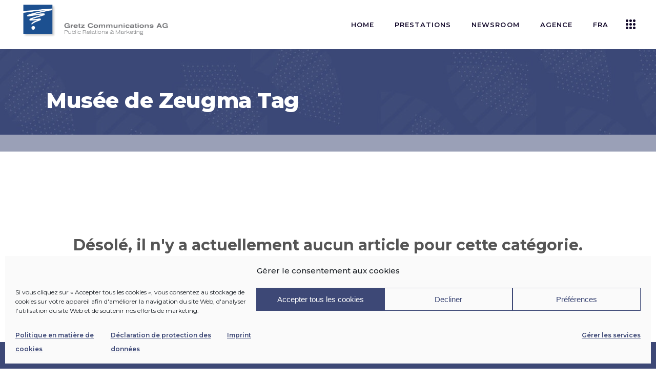

--- FILE ---
content_type: text/html; charset=UTF-8
request_url: https://gretzcom.ch/fr/tag/musee-de-zeugma/
body_size: 19794
content:
<!DOCTYPE html>
<html lang="fr-FR">
<head>
	
            <meta property="og:url" content="https://gretzcom.ch/fr/tag/musee-de-zeugma"/>
            <meta property="og:type" content="article"/>
            <meta property="og:title" content="Gretz Communications AG"/>
            <meta property="og:description" content="PR &amp; Marketing"/>
            <meta property="og:image" content="https://brunn.qodeinteractive.com/wp-content/themes/brunn/assets/img/open_graph.jpg"/>

		
        <meta charset="UTF-8"/>
        <link rel="profile" href="http://gmpg.org/xfn/11"/>
		
	            <meta name="viewport" content="width=device-width,initial-scale=1,user-scalable=yes">
		<meta name='robots' content='index, follow, max-image-preview:large, max-snippet:-1, max-video-preview:-1' />
	<style>img:is([sizes="auto" i], [sizes^="auto," i]) { contain-intrinsic-size: 3000px 1500px }</style>
	
	<!-- This site is optimized with the Yoast SEO plugin v26.8 - https://yoast.com/product/yoast-seo-wordpress/ -->
	<title>Musée de Zeugma Archive | Gretz Communications AG</title>
	<link rel="canonical" href="https://gretzcom.ch/fr/tag/musee-de-zeugma/" />
	<meta property="og:locale" content="fr_FR" />
	<meta property="og:type" content="article" />
	<meta property="og:title" content="Musée de Zeugma Archive | Gretz Communications AG" />
	<meta property="og:url" content="https://gretzcom.ch/fr/tag/musee-de-zeugma/" />
	<meta property="og:site_name" content="Gretz Communications AG" />
	<meta name="twitter:card" content="summary_large_image" />
	<script type="application/ld+json" class="yoast-schema-graph">{"@context":"https://schema.org","@graph":[{"@type":"CollectionPage","@id":"https://gretzcom.ch/fr/tag/musee-de-zeugma/","url":"https://gretzcom.ch/fr/tag/musee-de-zeugma/","name":"Musée de Zeugma Archive | Gretz Communications AG","isPartOf":{"@id":"https://gretzcom.ch/fr/accueil/#website"},"breadcrumb":{"@id":"https://gretzcom.ch/fr/tag/musee-de-zeugma/#breadcrumb"},"inLanguage":"fr-FR"},{"@type":"BreadcrumbList","@id":"https://gretzcom.ch/fr/tag/musee-de-zeugma/#breadcrumb","itemListElement":[{"@type":"ListItem","position":1,"name":"Home","item":"https://gretzcom.ch/fr/accueil/"},{"@type":"ListItem","position":2,"name":"Musée de Zeugma"}]},{"@type":"WebSite","@id":"https://gretzcom.ch/fr/accueil/#website","url":"https://gretzcom.ch/fr/accueil/","name":"Gretz Communications AG","description":"PR &amp; Marketing","publisher":{"@id":"https://gretzcom.ch/fr/accueil/#organization"},"potentialAction":[{"@type":"SearchAction","target":{"@type":"EntryPoint","urlTemplate":"https://gretzcom.ch/fr/accueil/?s={search_term_string}"},"query-input":{"@type":"PropertyValueSpecification","valueRequired":true,"valueName":"search_term_string"}}],"inLanguage":"fr-FR"},{"@type":"Organization","@id":"https://gretzcom.ch/fr/accueil/#organization","name":"Gretz Communications AG","url":"https://gretzcom.ch/fr/accueil/","logo":{"@type":"ImageObject","inLanguage":"fr-FR","@id":"https://gretzcom.ch/fr/accueil/#/schema/logo/image/","url":"https://gretzcom.ch/wp-content/uploads/2021/09/gretzcom-logo.png","contentUrl":"https://gretzcom.ch/wp-content/uploads/2021/09/gretzcom-logo.png","width":1000,"height":240,"caption":"Gretz Communications AG"},"image":{"@id":"https://gretzcom.ch/fr/accueil/#/schema/logo/image/"},"sameAs":["https://www.facebook.com/gretzcommunications/","https://www.instagram.com/gretz.communications/","https://www.linkedin.com/company/gretz-communications-ag/"]}]}</script>
	<!-- / Yoast SEO plugin. -->


<link rel='dns-prefetch' href='//maps.googleapis.com' />
<link rel='dns-prefetch' href='//fonts.googleapis.com' />
<link rel="alternate" type="application/rss+xml" title="Gretz Communications AG &raquo; Feed" href="https://gretzcom.ch/fr/feed/" />
<link rel="alternate" type="application/rss+xml" title="Gretz Communications AG &raquo; Musée de Zeugma Tag Feed" href="https://gretzcom.ch/fr/tag/musee-de-zeugma/feed/" />
<script type="text/javascript">
/* <![CDATA[ */
window._wpemojiSettings = {"baseUrl":"https:\/\/s.w.org\/images\/core\/emoji\/16.0.1\/72x72\/","ext":".png","svgUrl":"https:\/\/s.w.org\/images\/core\/emoji\/16.0.1\/svg\/","svgExt":".svg","source":{"concatemoji":"https:\/\/gretzcom.ch\/wp-includes\/js\/wp-emoji-release.min.js?ver=6.8.3"}};
/*! This file is auto-generated */
!function(s,n){var o,i,e;function c(e){try{var t={supportTests:e,timestamp:(new Date).valueOf()};sessionStorage.setItem(o,JSON.stringify(t))}catch(e){}}function p(e,t,n){e.clearRect(0,0,e.canvas.width,e.canvas.height),e.fillText(t,0,0);var t=new Uint32Array(e.getImageData(0,0,e.canvas.width,e.canvas.height).data),a=(e.clearRect(0,0,e.canvas.width,e.canvas.height),e.fillText(n,0,0),new Uint32Array(e.getImageData(0,0,e.canvas.width,e.canvas.height).data));return t.every(function(e,t){return e===a[t]})}function u(e,t){e.clearRect(0,0,e.canvas.width,e.canvas.height),e.fillText(t,0,0);for(var n=e.getImageData(16,16,1,1),a=0;a<n.data.length;a++)if(0!==n.data[a])return!1;return!0}function f(e,t,n,a){switch(t){case"flag":return n(e,"\ud83c\udff3\ufe0f\u200d\u26a7\ufe0f","\ud83c\udff3\ufe0f\u200b\u26a7\ufe0f")?!1:!n(e,"\ud83c\udde8\ud83c\uddf6","\ud83c\udde8\u200b\ud83c\uddf6")&&!n(e,"\ud83c\udff4\udb40\udc67\udb40\udc62\udb40\udc65\udb40\udc6e\udb40\udc67\udb40\udc7f","\ud83c\udff4\u200b\udb40\udc67\u200b\udb40\udc62\u200b\udb40\udc65\u200b\udb40\udc6e\u200b\udb40\udc67\u200b\udb40\udc7f");case"emoji":return!a(e,"\ud83e\udedf")}return!1}function g(e,t,n,a){var r="undefined"!=typeof WorkerGlobalScope&&self instanceof WorkerGlobalScope?new OffscreenCanvas(300,150):s.createElement("canvas"),o=r.getContext("2d",{willReadFrequently:!0}),i=(o.textBaseline="top",o.font="600 32px Arial",{});return e.forEach(function(e){i[e]=t(o,e,n,a)}),i}function t(e){var t=s.createElement("script");t.src=e,t.defer=!0,s.head.appendChild(t)}"undefined"!=typeof Promise&&(o="wpEmojiSettingsSupports",i=["flag","emoji"],n.supports={everything:!0,everythingExceptFlag:!0},e=new Promise(function(e){s.addEventListener("DOMContentLoaded",e,{once:!0})}),new Promise(function(t){var n=function(){try{var e=JSON.parse(sessionStorage.getItem(o));if("object"==typeof e&&"number"==typeof e.timestamp&&(new Date).valueOf()<e.timestamp+604800&&"object"==typeof e.supportTests)return e.supportTests}catch(e){}return null}();if(!n){if("undefined"!=typeof Worker&&"undefined"!=typeof OffscreenCanvas&&"undefined"!=typeof URL&&URL.createObjectURL&&"undefined"!=typeof Blob)try{var e="postMessage("+g.toString()+"("+[JSON.stringify(i),f.toString(),p.toString(),u.toString()].join(",")+"));",a=new Blob([e],{type:"text/javascript"}),r=new Worker(URL.createObjectURL(a),{name:"wpTestEmojiSupports"});return void(r.onmessage=function(e){c(n=e.data),r.terminate(),t(n)})}catch(e){}c(n=g(i,f,p,u))}t(n)}).then(function(e){for(var t in e)n.supports[t]=e[t],n.supports.everything=n.supports.everything&&n.supports[t],"flag"!==t&&(n.supports.everythingExceptFlag=n.supports.everythingExceptFlag&&n.supports[t]);n.supports.everythingExceptFlag=n.supports.everythingExceptFlag&&!n.supports.flag,n.DOMReady=!1,n.readyCallback=function(){n.DOMReady=!0}}).then(function(){return e}).then(function(){var e;n.supports.everything||(n.readyCallback(),(e=n.source||{}).concatemoji?t(e.concatemoji):e.wpemoji&&e.twemoji&&(t(e.twemoji),t(e.wpemoji)))}))}((window,document),window._wpemojiSettings);
/* ]]> */
</script>
<style id='wp-emoji-styles-inline-css' type='text/css'>

	img.wp-smiley, img.emoji {
		display: inline !important;
		border: none !important;
		box-shadow: none !important;
		height: 1em !important;
		width: 1em !important;
		margin: 0 0.07em !important;
		vertical-align: -0.1em !important;
		background: none !important;
		padding: 0 !important;
	}
</style>
<link rel='stylesheet' id='contact-form-7-css' href='https://gretzcom.ch/wp-content/plugins/contact-form-7/includes/css/styles.css?ver=6.1.4' type='text/css' media='all' />
<link rel='stylesheet' id='cmplz-general-css' href='https://gretzcom.ch/wp-content/plugins/complianz-gdpr/assets/css/cookieblocker.min.css?ver=1765945133' type='text/css' media='all' />
<link rel='stylesheet' id='qi-addons-for-elementor-grid-style-css' href='https://gretzcom.ch/wp-content/plugins/qi-addons-for-elementor/assets/css/grid.min.css?ver=1.9.5' type='text/css' media='all' />
<link rel='stylesheet' id='qi-addons-for-elementor-helper-parts-style-css' href='https://gretzcom.ch/wp-content/plugins/qi-addons-for-elementor/assets/css/helper-parts.min.css?ver=1.9.5' type='text/css' media='all' />
<link rel='stylesheet' id='qi-addons-for-elementor-style-css' href='https://gretzcom.ch/wp-content/plugins/qi-addons-for-elementor/assets/css/main.min.css?ver=1.9.5' type='text/css' media='all' />
<link rel='stylesheet' id='brunn-select-default-style-css' href='https://gretzcom.ch/wp-content/themes/brunn/style.css?ver=6.8.3' type='text/css' media='all' />
<link rel='stylesheet' id='brunn-select-child-style-css' href='https://gretzcom.ch/wp-content/themes/brunn-child/style.css?ver=6.8.3' type='text/css' media='all' />
<link rel='stylesheet' id='brunn-select-modules-css' href='https://gretzcom.ch/wp-content/themes/brunn/assets/css/modules.min.css?ver=6.8.3' type='text/css' media='all' />
<link rel='stylesheet' id='qodef-dripicons-css' href='https://gretzcom.ch/wp-content/themes/brunn/framework/lib/icons-pack/dripicons/dripicons.css?ver=6.8.3' type='text/css' media='all' />
<link rel='stylesheet' id='qodef-font_elegant-css' href='https://gretzcom.ch/wp-content/themes/brunn/framework/lib/icons-pack/elegant-icons/style.min.css?ver=6.8.3' type='text/css' media='all' />
<link rel='stylesheet' id='qodef-font_awesome-css' href='https://gretzcom.ch/wp-content/themes/brunn/framework/lib/icons-pack/font-awesome/css/fontawesome-all.min.css?ver=6.8.3' type='text/css' media='all' />
<link rel='stylesheet' id='qodef-ion_icons-css' href='https://gretzcom.ch/wp-content/themes/brunn/framework/lib/icons-pack/ion-icons/css/ionicons.min.css?ver=6.8.3' type='text/css' media='all' />
<link rel='stylesheet' id='qodef-linea_icons-css' href='https://gretzcom.ch/wp-content/themes/brunn/framework/lib/icons-pack/linea-icons/style.css?ver=6.8.3' type='text/css' media='all' />
<link rel='stylesheet' id='qodef-linear_icons-css' href='https://gretzcom.ch/wp-content/themes/brunn/framework/lib/icons-pack/linear-icons/style.css?ver=6.8.3' type='text/css' media='all' />
<link rel='stylesheet' id='qodef-simple_line_icons-css' href='https://gretzcom.ch/wp-content/themes/brunn/framework/lib/icons-pack/simple-line-icons/simple-line-icons.css?ver=6.8.3' type='text/css' media='all' />
<link rel='stylesheet' id='mediaelement-css' href='https://gretzcom.ch/wp-includes/js/mediaelement/mediaelementplayer-legacy.min.css?ver=4.2.17' type='text/css' media='all' />
<link rel='stylesheet' id='wp-mediaelement-css' href='https://gretzcom.ch/wp-includes/js/mediaelement/wp-mediaelement.min.css?ver=6.8.3' type='text/css' media='all' />
<link rel='stylesheet' id='brunn-select-style-dynamic-css' href='https://gretzcom.ch/wp-content/themes/brunn/assets/css/style_dynamic.css?ver=1762880819' type='text/css' media='all' />
<link rel='stylesheet' id='brunn-select-modules-responsive-css' href='https://gretzcom.ch/wp-content/themes/brunn/assets/css/modules-responsive.min.css?ver=6.8.3' type='text/css' media='all' />
<link rel='stylesheet' id='brunn-select-style-dynamic-responsive-css' href='https://gretzcom.ch/wp-content/themes/brunn/assets/css/style_dynamic_responsive.css?ver=1762880819' type='text/css' media='all' />
<link rel='stylesheet' id='brunn-select-google-fonts-css' href='https://fonts.googleapis.com/css?family=Montserrat%3A300%2C400%2C500%2C600%2C700%2C800%7CMerriweather%3A300%2C400%2C500%2C600%2C700%2C800&#038;subset=latin-ext&#038;ver=1.0.0' type='text/css' media='all' />
<link rel='stylesheet' id='brunn-core-dashboard-style-css' href='https://gretzcom.ch/wp-content/plugins/brunn-core/core-dashboard/assets/css/core-dashboard.min.css?ver=6.8.3' type='text/css' media='all' />
<link rel='stylesheet' id='swiper-css' href='https://gretzcom.ch/wp-content/plugins/qi-addons-for-elementor/assets/plugins/swiper/8.4.5/swiper.min.css?ver=8.4.5' type='text/css' media='all' />
<script type="text/javascript" src="https://gretzcom.ch/wp-includes/js/jquery/jquery.min.js?ver=3.7.1" id="jquery-core-js"></script>
<script type="text/javascript" src="https://gretzcom.ch/wp-includes/js/jquery/jquery-migrate.min.js?ver=3.4.1" id="jquery-migrate-js"></script>
<link rel="https://api.w.org/" href="https://gretzcom.ch/wp-json/" /><link rel="alternate" title="JSON" type="application/json" href="https://gretzcom.ch/wp-json/wp/v2/tags/4643" /><link rel="EditURI" type="application/rsd+xml" title="RSD" href="https://gretzcom.ch/xmlrpc.php?rsd" />
<meta name="generator" content="WordPress 6.8.3" />

		<!-- GA Google Analytics @ https://m0n.co/ga -->
		<script type="text/plain" data-service="google-analytics" data-category="statistics" async data-cmplz-src="https://www.googletagmanager.com/gtag/js?id=G-R8MEQ53FS6"></script>
		<script>
			window.dataLayer = window.dataLayer || [];
			function gtag(){dataLayer.push(arguments);}
			gtag('js', new Date());
			gtag('config', 'G-R8MEQ53FS6');
		</script>

				<style>.cmplz-hidden {
					display: none !important;
				}</style><meta name="generator" content="Elementor 3.34.2; features: additional_custom_breakpoints; settings: css_print_method-external, google_font-enabled, font_display-auto">
			<style>
				.e-con.e-parent:nth-of-type(n+4):not(.e-lazyloaded):not(.e-no-lazyload),
				.e-con.e-parent:nth-of-type(n+4):not(.e-lazyloaded):not(.e-no-lazyload) * {
					background-image: none !important;
				}
				@media screen and (max-height: 1024px) {
					.e-con.e-parent:nth-of-type(n+3):not(.e-lazyloaded):not(.e-no-lazyload),
					.e-con.e-parent:nth-of-type(n+3):not(.e-lazyloaded):not(.e-no-lazyload) * {
						background-image: none !important;
					}
				}
				@media screen and (max-height: 640px) {
					.e-con.e-parent:nth-of-type(n+2):not(.e-lazyloaded):not(.e-no-lazyload),
					.e-con.e-parent:nth-of-type(n+2):not(.e-lazyloaded):not(.e-no-lazyload) * {
						background-image: none !important;
					}
				}
			</style>
			<meta name="generator" content="Powered by Slider Revolution 6.7.38 - responsive, Mobile-Friendly Slider Plugin for WordPress with comfortable drag and drop interface." />
<link rel="icon" href="https://gretzcom.ch/wp-content/uploads/2025/10/cropped-blau-32x32.jpg" sizes="32x32" />
<link rel="icon" href="https://gretzcom.ch/wp-content/uploads/2025/10/cropped-blau-192x192.jpg" sizes="192x192" />
<link rel="apple-touch-icon" href="https://gretzcom.ch/wp-content/uploads/2025/10/cropped-blau-180x180.jpg" />
<meta name="msapplication-TileImage" content="https://gretzcom.ch/wp-content/uploads/2025/10/cropped-blau-270x270.jpg" />
<script>function setREVStartSize(e){
			//window.requestAnimationFrame(function() {
				window.RSIW = window.RSIW===undefined ? window.innerWidth : window.RSIW;
				window.RSIH = window.RSIH===undefined ? window.innerHeight : window.RSIH;
				try {
					var pw = document.getElementById(e.c).parentNode.offsetWidth,
						newh;
					pw = pw===0 || isNaN(pw) || (e.l=="fullwidth" || e.layout=="fullwidth") ? window.RSIW : pw;
					e.tabw = e.tabw===undefined ? 0 : parseInt(e.tabw);
					e.thumbw = e.thumbw===undefined ? 0 : parseInt(e.thumbw);
					e.tabh = e.tabh===undefined ? 0 : parseInt(e.tabh);
					e.thumbh = e.thumbh===undefined ? 0 : parseInt(e.thumbh);
					e.tabhide = e.tabhide===undefined ? 0 : parseInt(e.tabhide);
					e.thumbhide = e.thumbhide===undefined ? 0 : parseInt(e.thumbhide);
					e.mh = e.mh===undefined || e.mh=="" || e.mh==="auto" ? 0 : parseInt(e.mh,0);
					if(e.layout==="fullscreen" || e.l==="fullscreen")
						newh = Math.max(e.mh,window.RSIH);
					else{
						e.gw = Array.isArray(e.gw) ? e.gw : [e.gw];
						for (var i in e.rl) if (e.gw[i]===undefined || e.gw[i]===0) e.gw[i] = e.gw[i-1];
						e.gh = e.el===undefined || e.el==="" || (Array.isArray(e.el) && e.el.length==0)? e.gh : e.el;
						e.gh = Array.isArray(e.gh) ? e.gh : [e.gh];
						for (var i in e.rl) if (e.gh[i]===undefined || e.gh[i]===0) e.gh[i] = e.gh[i-1];
											
						var nl = new Array(e.rl.length),
							ix = 0,
							sl;
						e.tabw = e.tabhide>=pw ? 0 : e.tabw;
						e.thumbw = e.thumbhide>=pw ? 0 : e.thumbw;
						e.tabh = e.tabhide>=pw ? 0 : e.tabh;
						e.thumbh = e.thumbhide>=pw ? 0 : e.thumbh;
						for (var i in e.rl) nl[i] = e.rl[i]<window.RSIW ? 0 : e.rl[i];
						sl = nl[0];
						for (var i in nl) if (sl>nl[i] && nl[i]>0) { sl = nl[i]; ix=i;}
						var m = pw>(e.gw[ix]+e.tabw+e.thumbw) ? 1 : (pw-(e.tabw+e.thumbw)) / (e.gw[ix]);
						newh =  (e.gh[ix] * m) + (e.tabh + e.thumbh);
					}
					var el = document.getElementById(e.c);
					if (el!==null && el) el.style.height = newh+"px";
					el = document.getElementById(e.c+"_wrapper");
					if (el!==null && el) {
						el.style.height = newh+"px";
						el.style.display = "block";
					}
				} catch(e){
					console.log("Failure at Presize of Slider:" + e)
				}
			//});
		  };</script>
		<style type="text/css" id="wp-custom-css">
			/* .sovratitolo {
	transform: translate(-15px, 15px)!important;
	text-shadow: 1px 1px 3px rgba(0,0,0,0.5);
}
.tp-shape {
	box-shadow: 1px 1px 2px rgba(0,0,0,0.25);
	transform: translate(25px, 0)!important;
}
.sottotitolo {
	text-shadow: 1px 1px 4px rgba(0,0,0,0.5);	
	transform: translate(25px, 0)!important;
}
.titolo {
	text-shadow: 1px 1px 6px rgba(0,0,0,0.5);	
	transform: translate(25px, 0)!important;
}*/

/* FOOTER 5 COLONNE 
.qodef-page-footer .qodef-grid-col-3:last-child .widget_media_image:last-child img {
	max-width: 220px!important;
	margin: 30px auto 0;
}
@media only screen and (min-width: 800px) {
	.qodef-page-footer .qodef-grid-col-3 {
		width: 20%;
	}
	.qodef-page-footer .qodef-grid-col-3:last-child {
		width: 40%;
	}
	.qodef-page-footer .qodef-grid-col-3:last-child .widget_media_image {
		width: 50%;
		float: left;
	}
	.qodef-page-footer .qodef-grid-col-3:last-child .widget_media_image:last-child img {
		padding: 0;
		max-width: 230px!important;
	}
}
/* FOOTER 5 COLONNE */

/* POLICY */
#cmplz-document {
	max-width: 100%;
}
.KFaIpG_h1 {
	display: none;
}
.KFaIpG_wrapper,
.KFaIpG_wrapper div {
	max-width: 100%!important;
	width: 100%!important;
}
/* POLICY */

/* TOPBAR */
.home .qodef-top-bar .qodef-position-left,
.qodef-search-opener {
	display: none!important;
}
/* TOPBAR */

/* MENU */
.qodef-page-header .qodef-menu-area .qodef-logo-wrapper a {
	max-height: 90px;
}
.qodef-drop-down .narrow .second .inner ul {
	padding: 18px 0;
}
.qodef-drop-down .second .inner ul li a {
	padding: 5px 23px;
}
.second .item_outer:before {
	display: none!important;
}
.second .item_outer {
	padding: 0!important;
	color: #000;
}
.second .item_outer:hover {
	color: #3d4876;
}

/* LINGUA */
.pll-parent-menu-item a img {
	display: inline-block;
	margin-top: 3px;
	margin-right: 5px;
	height: 26px;
	float: left;
}
.pll-parent-menu-item .item_text span {
	float: left;
}
.qodef-drop-down .second .inner ul.right li a {
	text-align: left;
}
.qodef-drop-down .second .inner ul li a .item_outer {
	padding: 0;
}
.qodef-drop-down .pll-parent-menu-item.narrow .second .inner ul li {
	width: 160px;
}

/* HEADER */
.qodef-title-wrapper {
	background-color: rgba(61,72,118,0.5);
}
.category .qodef-title-holder {
	background-size: cover;
}
.qodef-title-holder.qodef-has-bg-image.qodef-bg-parallax {
	background-position: 30% -50% !important;
}
.qodef-main-menu>ul>li.qodef-active-item>a,
.qodef-main-menu>ul>li>a:hover {
	color: #ffffff!important;
	background-color: #3d4876;
	transition: background-color 0.25s linear;
}
.qodef-main-menu>ul>li>a {
	margin: 0 5px;
	padding: 0 15px;
	line-height: 2.5;
}


/* SLIDER */
.sovratitolo {
	text-shadow: 1px 1px 3px rgba(0,0,0,0.5);
}
.tp-shape {
	box-shadow: 1px 1px 2px rgba(0,0,0,0.25);
}
.sottotitolo {
	text-shadow: 1px 1px 4px rgba(0,0,0,0.5);
}
.titolo {
	text-shadow: 1px 1px 6px rgba(0,0,0,0.5);
}
.pulsante {
	display: none!important;
}
.tp-bullets {
	display: none!important;
	text-shadow: 1px 1px 2px rgba(0,0,0,0.5);
}

/* SERVICES */
.intro-services h1 {
	font-size: 36px;
}
#pr-marketing h2,
#events h2,
#advertising h2 {
	font-size: 36px;
}
.icone-sx h3 {
	font-size: 15px;
}
.icone-sx img {
	max-width: 50px!important;
	height: auto;
}

/* HOME */
.qodef-single-image-holder .qodef-si-text-box .qodef-si-small-text {
	font-size: 13px;
	line-height: 1.5;
}
.qodef-si-text-box.qodef-item-appear p {
	color: #ffffff;	
}

/* NEWSROOM */
.qodef-post-title {
	min-height: 50px!important;
	max-height: 50px!important;
	display: -webkit-box!important;
  -webkit-line-clamp: 2!important;
  -webkit-box-orient: vertical!important;
	overflow: hidden!important;
}
.archive .qodef-post-title {
	min-height: 10px!important;
	max-height: none!important;
	display: block!important;
	overflow: hidden!important;
}
.qodef-post-excerpt-holder {
	min-height: 50px!important;
	max-height: 50px!important;
	display: -webkit-box!important;
  -webkit-line-clamp: 2!important;
  -webkit-box-orient: vertical!important;
	overflow: hidden!important;
	line-height: 1.25;
	margin: 10px 0 0!important;
}
.qodef-post-excerpt-holder .qodef-btn {
	display: block;
	color: #110729;
	padding: 1px 0;
}
.qodef-post-excerpt-holder .qodef-btn:hover {
	color: #3d4876;
}
.qodef-post-excerpt-holder .qodef-btn:first-child:before {
	font-family: "Font Awesome 5 Free";
	content: "\f1c1";
	margin-right: 8px;
	margin-left: 2px;
	color: #3d4876;
}
.qodef-post-excerpt-holder .qodef-btn:last-child:before {
	font-family: "Font Awesome 5 Free";
	content: "\f03e";
	margin-right: 7px;
	color: #3d4876;
}
.qodef-post-excerpt-holder p:after {
	display: none;
}
.single-post p {
	font-family: Montserrat,sans-serif;
font-size: 15px;
	font-weight: 400;
	line-height: 1.75;
	margin: 15px 0;
}
.qodef-blog-like,
.qodef-related-posts-holder,
.qodef-blog-single-navigation,
.qodef-post-info-author {
	display: none!important;
}
.qodef-blog-list-holder .qodef-bl-item .qodef-post-text {
	padding: 25px;
}
.qodef-blog-list-holder .qodef-post-heading {
	float: left;
	height: 250px;
	overflow: hidden;
}
.qodef-blog-list-holder .qodef-post-image img {
	min-height: 250px;
	width: auto!important;
	overflow: hidden;
}
.qodef-blog-list-holder .qodef-post-title {
	min-height: 75px;
	font-size: 20px;
	line-height: 1.25;
}
.qodef-blog-list-holder .qodef-bl-item .qodef-post-info-bottom {
	padding-top: 0;
}
:lang(fr) .qodef-blog-list-holder .qodef-bl-item .qodef-post-info-category a,
:lang(en) .qodef-blog-list-holder .qodef-bl-item .qodef-post-info-category a,
:lang(it) .qodef-blog-list-holder .qodef-bl-item .qodef-post-info-category a {
	display: block;
	overflow: hidden;
	max-height: 30px;
}
.qodef-blog-no-posts {
	text-align: center;
	font-size: 30px;
	font-weight: 700;
	line-height: 1.5;
	padding: 100px 0 70px 0;
}
.qodef-title-holder.qodef-standard-type .qodef-page-title {
	max-width: 100%!important;
}
.archive .qodef-blog-holder article .qodef-post-heading {
	background-image: url("https://gretzcom.ch/wp-content/uploads/2021/10/placeholder-image.jpg");
	background-position: center;
  background-repeat: no-repeat;
  background-size: cover;
	background-color: #3d4876;
}


/* ANGEBOT */
.icon-services img {
	max-width: 75px;
}

/* AGENTUR */

section:has(.qodef-team-holder) {
	padding: 0px!important;
}
section .elementor-col-25:has(.qodef-team-holder) {
	padding-bottom: 0px!important;
}
.qodef-team-holder.qodef-team-info-below-image .qodef-team-info {
	padding: 20px 15px;
}
.qodef-team-holder .qodef-team-name {
	font-size: 18px;
}
.qodef-team-holder .qodef-team-position {
	margin: 5px 0 0;
}
/* REFERENZEN */
.qodef-cc-hover-roll-over .qodef-cc-item.qodef-cci-no-link .qodef-cc-image {
	filter: saturate(0%);
}

/* STELLEN */
#stellen {
	margin-top: 100px;
}
.qodef-accordion-holder.qodef-ac-boxed .qodef-accordion-content {
	color: #222;
	background-color: #ffffff;
	padding: 20px;
}

/* NETWORK */
.servizi h4 {
	font-size: 18px;
	line-height: 24px;
	font-weight: 600;
}
.etnprm .elementor-widget-container {
	margin: 15px 0px 0px 0px!important;
}
.etnprm img {
	max-width: 175px;
}

/* CONTACT */
.cf7_custom_style_1 input.wpcf7-form-control.wpcf7-text, .cf7_custom_style_1 input.wpcf7-form-control.wpcf7-number, .cf7_custom_style_1 input.wpcf7-form-control.wpcf7-date, .cf7_custom_style_1 textarea.wpcf7-form-control.wpcf7-textarea, .cf7_custom_style_1 select.wpcf7-form-control.wpcf7-select, .cf7_custom_style_1 input.wpcf7-form-control.wpcf7-quiz {
	font-family: Montserrat,sans-serif;
}

/* POPUP */
.sg-popup-builder-content a {
	color: #ffffff;
	background-color: #3d4876;
	padding: 10px 20px;
	margin-top: 40px;
	display: inline-block;
	border: 2px solid #3d4876;
}
.sg-popup-builder-content a:hover {
	color: #3d4876;
	background-color: transparent;
}
.sg-popup-builder-content img {
	max-width: 400px;
	margin-bottom: 50px;
}

/* FOOTER */
.qodef-page-footer h3,
.qodef-page-footer p {
	text-align: center;
}
footer .qodef-grid-col-6:first-child {
	width: 75%;
}
footer .qodef-grid-col-6:last-child {
	width: 25%;
}
footer p {
	color: #ffffff;	
}
footer p a {
	font-weight: 600;
}
.qodef-page-footer .qodef-footer-top-holder .qodef-footer-top-inner.qodef-grid {
	padding: 60px 0 50px;
}
footer #media_image-4 img {
	max-width: 180px!important;
	margin: 0 auto;
}
.qodef-page-footer .qodef-footer-bottom-holder .qodef-footer-bottom-inner.qodef-grid {
	padding: 15px 0;
	font-size: 12px;
}
#qodef-back-to-top span {
	box-shadow: 0px 0px 10px rgba(0,0,0,0.35);
}
.textwidget a {
	font-weight: 400;
}
.textwidget a:hover {
	color: #ffffff!important;
}

/* ARCHIVE */
.single-post .qodef-content .qodef-content-inner > .qodef-container > .qodef-container-inner,
.archive .qodef-content .qodef-content-inner > .qodef-container > .qodef-container-inner {
	padding: 50px 0 0;
}
.archive .qodef-blog-holder.qodef-blog-standard article {
	margin: 0 0 25px;
}
.archive .qodef-blog-holder article .qodef-post-heading {
	float: left;
	height: 220px;
	overflow: hidden;
}
.archive .qodef-blog-holder article .qodef-post-text {
	padding: 5%;
	height: 220px;
	overflow: hidden;
}
.archive .qodef-blog-holder article .qodef-post-image img {
	min-height: 220px;
	width: auto;
	overflow: hidden;
}
.archive .qodef-post-info-top>div:after,
.archive .qodef-post-info-category,
.archive .qodef-post-info-bottom {
	display: none!important;
}
.archive .qodef-post-title {
	display: -webkit-box;
  -webkit-line-clamp: 1;
  -webkit-box-orient: vertical;
	overflow: hidden;
}
.archive .qodef-post-excerpt {
	display: -webkit-box;
  -webkit-line-clamp: 2;
  -webkit-box-orient: vertical;
	overflow: hidden;
}
.archive .qodef-post-content {
	display: grid!important;
  grid-auto-flow: column;
	grid-template-columns: 30% 70%;
	align-items: center;
}

@media only screen and (max-width: 1300px) {
	.qodef-page-header .qodef-menu-area .qodef-logo-wrapper a {
		margin-top: -20px;
		max-height: 70px;
	}
}

@media only screen and (max-width: 1200px) {
		.qodef-page-header .qodef-menu-area .qodef-logo-wrapper a {
		margin-top: 0;
	}
	.qodef-logo-wrapper a img {
		width: 230px;
		height: auto;
	}
	.qodef-sticky-header .qodef-logo-wrapper a img {
		padding-top: 6px;
	}
	.qodef-main-menu > ul > li > a {
		font-size: 12px;
	}
}

@media only screen and (max-width: 1024px) {	
	.qodef-mobile-header .qodef-mobile-logo-wrapper img {
		height: auto;
		width: 250px;
		height: auto;
		padding-top: 5px;
	}
	.qodef-mobile-menu-opener {
		padding-right: 10px;
	}
	.elementor-widget-wrap>.qodef-row-grid-section.elementor-element, .qodef-container-inner, .qodef-grid, .qodef-row-grid-section {
		width: 96%;
		padding: 0 2%;
	}
	.qodef-title-image {
		background-color: rgba(61,72,118,1);
	}	
	.qodef-title-image img {
		opacity: 0.5;
	}
	.qodef-title-wrapper {
		background-color: transparent;
	}
	
	section .elementor-col-25:has(.qodef-team-holder) {
		padding-bottom: 20px!important;
	}
	#stellen {
		margin-top: 20px;
	}
}
@media only screen and (max-width: 768px) {
	h1 {
		font-size: 36px!important;
	}
	.elementor-section.elementor-element {
		padding: 30px 0!important;
		left: 0!important;
	}
	.qodef-image-gallery.qodef-ig-slider-type {
		margin-left: -2%;
	}
	.elementor-col-25,
	.elementor-col-33 {
		padding-bottom: 60px;
	}
	.elementor-col-25:last-child,
	.elementor-col-33:last-child {
		padding-bottom: 0px!important;
	}
	.elementor-widget-wrap.elementor-element-populated {
		padding-right: 0!important;
	}
	.qodef-title-holder .qodef-page-title {
		font-size: 46px!important;
		text-align: center;
	}
	.qodef-title-holder.qodef-standard-type .qodef-label-line {
		height: 2px;
		width: 22px;
		margin-right: 10px;
	}
	.qodef-title-holder.qodef-standard-type .qodef-page-subtitle {
		font-size: 10px;
		line-height: 1;
	}
	.qodef-label-line,
	.qodef-page-subtitle {
		display: none!important;
	}
	.elementor-widget-wrap.elementor-element-populated {
		padding: 0 2%!important;
	}
	.qodef-st-inner {
		padding: 0 15px 20px;
	}
	.home .qodef-st-inner {
		padding: 0;
	}
	.qodef-st-text {
		margin: 15px 0!important;
	}
	.qodef-section-title-holder .qodef-label .qodef-label-text {
		padding-left: 0;
		margin-top: 20px;
	}
	.intro-services.elementor-section.elementor-element {
		padding: 0!important;
	}
	.qodef-normal-space .qodef-outer-space .qodef-item-space {
		margin: 0;
		width: 90%;
		margin-left: 5%;
	}
}		</style>
		</head>
<body data-cmplz=2 class="archive tag tag-musee-de-zeugma tag-4643 wp-theme-brunn wp-child-theme-brunn-child brunn-core-2.2.1 qodef-qi--no-touch qi-addons-for-elementor-1.9.5 brunn child-child-ver-1.0.0 brunn-ver-2.3 qodef-grid-1300 qodef-wide-dropdown-menu-content-in-grid qodef-sticky-header-on-scroll-down-up qodef-dropdown-animate-height qodef-header-standard qodef-menu-area-shadow-disable qodef-menu-area-in-grid-shadow-disable qodef-menu-area-border-disable qodef-menu-area-in-grid-border-disable qodef-logo-area-border-disable qodef-logo-area-in-grid-border-disable qodef-side-menu-slide-from-right qodef-default-mobile-header qodef-sticky-up-mobile-header qodef-fullscreen-search qodef-search-fade elementor-default elementor-kit-8141" itemscope itemtype="//schema.org/WebPage">
	<section class="qodef-side-menu">
	<a class="qodef-close-side-menu qodef-close-side-menu-icon-pack" href="#">
		<span aria-hidden="true" class="qodef-icon-font-elegant icon_close "></span>	</a>
	<div id="media_image-3" class="widget qodef-sidearea widget_media_image"><a href="https://gretzcom.ch/"><img fetchpriority="high" width="1000" height="240" src="https://gretzcom.ch/wp-content/uploads/2021/07/gretzcom-logo.png" class="image wp-image-8221  attachment-full size-full" alt="" style="max-width: 100%; height: auto;" decoding="async" srcset="https://gretzcom.ch/wp-content/uploads/2021/07/gretzcom-logo.png 1000w, https://gretzcom.ch/wp-content/uploads/2021/07/gretzcom-logo-300x72.png 300w, https://gretzcom.ch/wp-content/uploads/2021/07/gretzcom-logo-768x184.png 768w" sizes="(max-width: 1000px) 100vw, 1000px" /></a></div><div class="widget qodef-separator-widget"><div class="qodef-separator-holder clearfix  qodef-separator-center qodef-separator-normal">
	<div class="qodef-separator" style="border-style: solid;margin-top: 118px"></div>
</div>
</div><div id="text-10" class="widget qodef-sidearea widget_text">			<div class="textwidget"><div style="display: inline-block; vertical-align: middle; margin: 0px 14px 0px 0px;"><img decoding="async" class="wp-image-112" src="https://gretzcom.ch/wp-content/uploads/2021/07/separator.png" alt="d" width="40" height="2" /></div>
<div style="display: inline-block; vertical-align: middle;">
<p><span style="font-size: 12px; font-weight: 600; line-height: 30px; color: #000000; letter-spacing: 1px; padding-top: 0px; margin: 0px 0px 0px 0px;">WRITE US</span></p>
</div>
</div>
		</div><div class="widget qodef-custom-font-widget"><h2 class="qodef-custom-font-holder  qodef-cf-9465  " style="font-family: Montserrat;font-size: 26px;line-height: 36px;font-weight: 700;color: #110729;margin: -31px 0px 12px 0px" data-item-class="qodef-cf-9465">
    
        Gretz Communications AG
    </h2></div><div id="custom_html-3" class="widget_text widget qodef-sidearea widget_custom_html"><div class="textwidget custom-html-widget"><span style=" color: #110729; font-size: 26px; font-weight: 700;"><a href="mailto:info@gretzcom.ch">info@gretzcom.ch</a></span>
</div></div><div id="text-9" class="widget qodef-sidearea widget_text">			<div class="textwidget"><p>Zähringerstrasse 16<br />
CH – 3012 Bern<br />
Tel.: +41 (0) 31 300 30 70</p>
</div>
		</div><div class="widget qodef-social-icons-group-widget text-align-left">				                    <a class="qodef-social-icon-widget-holder qodef-icon-has-hover" data-hover-color="#3d4876" style="color: #110729;;font-size: 18px;margin: -10px 21px 0px 0px;"                            href="https://www.facebook.com/gretzcommunications/" target="_blank">
						<span class="qodef-social-icon-widget social_facebook"></span>                    </a>
								                    <a class="qodef-social-icon-widget-holder qodef-icon-has-hover" data-hover-color="#3d4876" style="color: #110729;;font-size: 18px;margin: -10px 21px 0px 0px;"                            href="https://www.instagram.com/gretz.communications/" target="_blank">
						<span class="qodef-social-icon-widget social_instagram"></span>                    </a>
								                    <a class="qodef-social-icon-widget-holder qodef-icon-has-hover" data-hover-color="#3d4876" style="color: #110729;;font-size: 18px;margin: -10px 21px 0px 0px;"                            href="https://www.linkedin.com/company/gretz-communications-ag/?originalSubdomain=ch" target="_blank">
						<span class="qodef-social-icon-widget social_linkedin"></span>                    </a>
																</div></section>
    <div class="qodef-wrapper">
        <div class="qodef-wrapper-inner">
            <div class="qodef-fullscreen-search-holder">
	<a class="qodef-search-close qodef-search-close-icon-pack" href="javascript:void(0)">
		<span aria-hidden="true" class="qodef-icon-font-elegant icon_close " ></span>	</a>
	<div class="qodef-fullscreen-search-table">
		<div class="qodef-fullscreen-search-cell">
			<div class="qodef-fullscreen-search-inner">
				<form action="https://gretzcom.ch/fr/accueil/" class="qodef-fullscreen-search-form" method="get">
					<div class="qodef-form-holder">
						<div class="qodef-form-holder-inner">
							<div class="qodef-field-holder">
								<input type="text" placeholder="Type Your Search..." name="s" class="qodef-search-field" autocomplete="off"/>
							</div>
							<button type="submit" class="qodef-search-submit qodef-search-submit-icon-pack">
								<span aria-hidden="true" class="qodef-icon-font-elegant icon_search " ></span>							</button>
						</div>
					</div>
				</form>
			</div>
		</div>
	</div>
</div>
<header class="qodef-page-header">
		
				
	<div class="qodef-menu-area qodef-menu-right">
				
						
			<div class="qodef-vertical-align-containers">
				<div class="qodef-position-left"><!--
				 --><div class="qodef-position-left-inner">
						
	
	<div class="qodef-logo-wrapper">
		<a itemprop="url" href="https://gretzcom.ch/fr/accueil/" style="height: 120px;">
			<img itemprop="image" class="qodef-normal-logo" src="https://gretzcom.ch/wp-content/uploads/2021/09/gretzcom-logo.png" width="1000" height="240"  alt="logo"/>
			<img loading="lazy" itemprop="image" class="qodef-dark-logo" src="https://gretzcom.ch/wp-content/uploads/2021/09/gretzcom-logo.png" width="1000" height="240"  alt="dark logo"/>			<img loading="lazy" itemprop="image" class="qodef-light-logo" src="https://gretzcom.ch/wp-content/uploads/2021/09/gretzcom-logo-white.png" width="1000" height="240"  alt="light logo"/>		</a>
	</div>

											</div>
				</div>
								<div class="qodef-position-right"><!--
				 --><div class="qodef-position-right-inner">
														
	<nav class="qodef-main-menu qodef-drop-down qodef-default-nav">
		<ul id="menu-francais" class="clearfix"><li id="nav-menu-item-21589" class="menu-item menu-item-type-post_type menu-item-object-page menu-item-home  narrow"><a href="https://gretzcom.ch/fr/accueil/" class=""><span class="item_outer"><span class="item_text">Home</span></span></a></li>
<li id="nav-menu-item-21994" class="menu-item menu-item-type-post_type menu-item-object-page menu-item-has-children  has_sub narrow"><a href="https://gretzcom.ch/fr/prestations/" class=""><span class="item_outer"><span class="item_text">Prestations</span><i class="qodef-menu-arrow fa fa-angle-down"></i></span></a>
<div class="second"><div class="inner"><ul>
	<li id="nav-menu-item-21996" class="menu-item menu-item-type-custom menu-item-object-custom "><a href="https://gretzcom.ch/fr/prestations/#pr-marketing" class=""><span class="item_outer"><span class="item_text">RP &#038; Marketing</span></span></a></li>
	<li id="nav-menu-item-21995" class="menu-item menu-item-type-custom menu-item-object-custom "><a href="https://gretzcom.ch/fr/prestations/#events" class=""><span class="item_outer"><span class="item_text">Events &#038; Promotions</span></span></a></li>
	<li id="nav-menu-item-21997" class="menu-item menu-item-type-custom menu-item-object-custom "><a href="https://gretzcom.ch/fr/prestations/#advertising" class=""><span class="item_outer"><span class="item_text">Publicité</span></span></a></li>
</ul></div></div>
</li>
<li id="nav-menu-item-21867" class="menu-item menu-item-type-post_type menu-item-object-page menu-item-has-children  has_sub narrow"><a href="https://gretzcom.ch/fr/newsroom-fr/" class=""><span class="item_outer"><span class="item_text">Newsroom</span><i class="qodef-menu-arrow fa fa-angle-down"></i></span></a>
<div class="second"><div class="inner"><ul>
	<li id="nav-menu-item-22041" class="menu-item menu-item-type-custom menu-item-object-custom "><a href="https://gretzcom.ch/fr/newsroom-fr/#newsroom" class=""><span class="item_outer"><span class="item_text">Newsroom</span></span></a></li>
	<li id="nav-menu-item-22042" class="menu-item menu-item-type-custom menu-item-object-custom "><a href="https://gretzcom.ch/fr/newsroom-fr/#les-clients" class=""><span class="item_outer"><span class="item_text">Portefeuille clients</span></span></a></li>
	<li id="nav-menu-item-22043" class="menu-item menu-item-type-custom menu-item-object-custom "><a href="https://gretzcom.ch/fr/newsroom-fr/#projets" class=""><span class="item_outer"><span class="item_text">Projets</span></span></a></li>
	<li id="nav-menu-item-22044" class="menu-item menu-item-type-custom menu-item-object-custom "><a href="https://gretzcom.ch/fr/newsroom-fr/#credits" class=""><span class="item_outer"><span class="item_text">Références</span></span></a></li>
</ul></div></div>
</li>
<li id="nav-menu-item-21661" class="menu-item menu-item-type-post_type menu-item-object-page menu-item-has-children  has_sub narrow"><a href="https://gretzcom.ch/fr/agence/" class=""><span class="item_outer"><span class="item_text">Agence</span><i class="qodef-menu-arrow fa fa-angle-down"></i></span></a>
<div class="second"><div class="inner"><ul>
	<li id="nav-menu-item-21660" class="menu-item menu-item-type-custom menu-item-object-custom "><a href="https://gretzcom.ch/fr/agence/#team" class=""><span class="item_outer"><span class="item_text">Notre équipe</span></span></a></li>
	<li id="nav-menu-item-21663" class="menu-item menu-item-type-custom menu-item-object-custom "><a href="https://gretzcom.ch/fr/agence/#stellen" class=""><span class="item_outer"><span class="item_text">Rejoindre notre équipe</span></span></a></li>
	<li id="nav-menu-item-21662" class="menu-item menu-item-type-post_type menu-item-object-page "><a href="https://gretzcom.ch/fr/contacts/" class=""><span class="item_outer"><span class="item_text">Contact</span></span></a></li>
	<li id="nav-menu-item-21664" class="menu-item menu-item-type-custom menu-item-object-custom "><a target="_blank" href="https://www.fortepr.ch" class=""><span class="item_outer"><span class="item_text">Agence partenaire</span></span></a></li>
</ul></div></div>
</li>
<li id="nav-menu-item-21590" class="pll-parent-menu-item menu-item menu-item-type-custom menu-item-object-custom menu-item-has-children  has_sub narrow"><a href="#pll_switcher" class=""><span class="item_outer"><span class="item_text">FRA</span><i class="qodef-menu-arrow fa fa-angle-down"></i></span></a>
<div class="second"><div class="inner"><ul>
	<li id="nav-menu-item-21590-de" class="lang-item lang-item-77 lang-item-de no-translation lang-item-first menu-item menu-item-type-custom menu-item-object-custom "><a href="https://gretzcom.ch/" class=""><span class="item_outer"><span class="item_text">DEU</span></span></a></li>
	<li id="nav-menu-item-21590-en" class="lang-item lang-item-102 lang-item-en no-translation menu-item menu-item-type-custom menu-item-object-custom "><a href="https://gretzcom.ch/en/homepage/" class=""><span class="item_outer"><span class="item_text">ENG</span></span></a></li>
	<li id="nav-menu-item-21590-it" class="lang-item lang-item-112 lang-item-it no-translation menu-item menu-item-type-custom menu-item-object-custom "><a href="https://gretzcom.ch/it/home/" class=""><span class="item_outer"><span class="item_text">ITA</span></span></a></li>
</ul></div></div>
</li>
</ul>	</nav>

												
            <a   class="qodef-search-opener qodef-icon-has-hover qodef-search-opener-icon-pack" href="javascript:void(0)">
            <span class="qodef-search-opener-wrapper">
	            <span aria-hidden="true" class="qodef-icon-font-elegant icon_search " ></span>	                        </span>
            </a>
		
            <a class="qodef-side-menu-button-opener qodef-icon-has-hover qodef-side-menu-button-opener-icon-pack"  href="javascript:void(0)" style="margin: 0 0px 0 10px">
				                <span class="qodef-side-menu-icon">
				<span class="qodef-dot"></span>
				<span class="qodef-dot"></span>
				<span class="qodef-dot"></span>
				<span class="qodef-dot"></span>
				<span class="qodef-dot"></span>
				<span class="qodef-dot"></span>
				<span class="qodef-dot"></span>
				<span class="qodef-dot"></span>
				<span class="qodef-dot"></span>
            </span>
            </a>
							</div>
				</div>
			</div>
			
			</div>
			
		
	
<div class="qodef-sticky-header">
        <div class="qodef-sticky-holder qodef-menu-right">
                    <div class="qodef-vertical-align-containers">
                <div class="qodef-position-left"><!--
                 --><div class="qodef-position-left-inner">
                        
	
	<div class="qodef-logo-wrapper">
		<a itemprop="url" href="https://gretzcom.ch/fr/accueil/" style="height: 120px;">
			<img itemprop="image" class="qodef-normal-logo" src="https://gretzcom.ch/wp-content/uploads/2021/09/gretzcom-logo.png" width="1000" height="240"  alt="logo"/>
			<img loading="lazy" itemprop="image" class="qodef-dark-logo" src="https://gretzcom.ch/wp-content/uploads/2021/09/gretzcom-logo.png" width="1000" height="240"  alt="dark logo"/>			<img loading="lazy" itemprop="image" class="qodef-light-logo" src="https://gretzcom.ch/wp-content/uploads/2021/09/gretzcom-logo-white.png" width="1000" height="240"  alt="light logo"/>		</a>
	</div>

                                            </div>
                </div>
                                <div class="qodef-position-right"><!--
                 --><div class="qodef-position-right-inner">
                                                    
<nav class="qodef-main-menu qodef-drop-down qodef-sticky-nav">
    <ul id="menu-francais-1" class="clearfix"><li id="sticky-nav-menu-item-21589" class="menu-item menu-item-type-post_type menu-item-object-page menu-item-home  narrow"><a href="https://gretzcom.ch/fr/accueil/" class=""><span class="item_outer"><span class="item_text">Home</span><span class="plus"></span></span></a></li>
<li id="sticky-nav-menu-item-21994" class="menu-item menu-item-type-post_type menu-item-object-page menu-item-has-children  has_sub narrow"><a href="https://gretzcom.ch/fr/prestations/" class=""><span class="item_outer"><span class="item_text">Prestations</span><span class="plus"></span><i class="qodef-menu-arrow fa fa-angle-down"></i></span></a>
<div class="second"><div class="inner"><ul>
	<li id="sticky-nav-menu-item-21996" class="menu-item menu-item-type-custom menu-item-object-custom "><a href="https://gretzcom.ch/fr/prestations/#pr-marketing" class=""><span class="item_outer"><span class="item_text">RP &#038; Marketing</span><span class="plus"></span></span></a></li>
	<li id="sticky-nav-menu-item-21995" class="menu-item menu-item-type-custom menu-item-object-custom "><a href="https://gretzcom.ch/fr/prestations/#events" class=""><span class="item_outer"><span class="item_text">Events &#038; Promotions</span><span class="plus"></span></span></a></li>
	<li id="sticky-nav-menu-item-21997" class="menu-item menu-item-type-custom menu-item-object-custom "><a href="https://gretzcom.ch/fr/prestations/#advertising" class=""><span class="item_outer"><span class="item_text">Publicité</span><span class="plus"></span></span></a></li>
</ul></div></div>
</li>
<li id="sticky-nav-menu-item-21867" class="menu-item menu-item-type-post_type menu-item-object-page menu-item-has-children  has_sub narrow"><a href="https://gretzcom.ch/fr/newsroom-fr/" class=""><span class="item_outer"><span class="item_text">Newsroom</span><span class="plus"></span><i class="qodef-menu-arrow fa fa-angle-down"></i></span></a>
<div class="second"><div class="inner"><ul>
	<li id="sticky-nav-menu-item-22041" class="menu-item menu-item-type-custom menu-item-object-custom "><a href="https://gretzcom.ch/fr/newsroom-fr/#newsroom" class=""><span class="item_outer"><span class="item_text">Newsroom</span><span class="plus"></span></span></a></li>
	<li id="sticky-nav-menu-item-22042" class="menu-item menu-item-type-custom menu-item-object-custom "><a href="https://gretzcom.ch/fr/newsroom-fr/#les-clients" class=""><span class="item_outer"><span class="item_text">Portefeuille clients</span><span class="plus"></span></span></a></li>
	<li id="sticky-nav-menu-item-22043" class="menu-item menu-item-type-custom menu-item-object-custom "><a href="https://gretzcom.ch/fr/newsroom-fr/#projets" class=""><span class="item_outer"><span class="item_text">Projets</span><span class="plus"></span></span></a></li>
	<li id="sticky-nav-menu-item-22044" class="menu-item menu-item-type-custom menu-item-object-custom "><a href="https://gretzcom.ch/fr/newsroom-fr/#credits" class=""><span class="item_outer"><span class="item_text">Références</span><span class="plus"></span></span></a></li>
</ul></div></div>
</li>
<li id="sticky-nav-menu-item-21661" class="menu-item menu-item-type-post_type menu-item-object-page menu-item-has-children  has_sub narrow"><a href="https://gretzcom.ch/fr/agence/" class=""><span class="item_outer"><span class="item_text">Agence</span><span class="plus"></span><i class="qodef-menu-arrow fa fa-angle-down"></i></span></a>
<div class="second"><div class="inner"><ul>
	<li id="sticky-nav-menu-item-21660" class="menu-item menu-item-type-custom menu-item-object-custom "><a href="https://gretzcom.ch/fr/agence/#team" class=""><span class="item_outer"><span class="item_text">Notre équipe</span><span class="plus"></span></span></a></li>
	<li id="sticky-nav-menu-item-21663" class="menu-item menu-item-type-custom menu-item-object-custom "><a href="https://gretzcom.ch/fr/agence/#stellen" class=""><span class="item_outer"><span class="item_text">Rejoindre notre équipe</span><span class="plus"></span></span></a></li>
	<li id="sticky-nav-menu-item-21662" class="menu-item menu-item-type-post_type menu-item-object-page "><a href="https://gretzcom.ch/fr/contacts/" class=""><span class="item_outer"><span class="item_text">Contact</span><span class="plus"></span></span></a></li>
	<li id="sticky-nav-menu-item-21664" class="menu-item menu-item-type-custom menu-item-object-custom "><a target="_blank" href="https://www.fortepr.ch" class=""><span class="item_outer"><span class="item_text">Agence partenaire</span><span class="plus"></span></span></a></li>
</ul></div></div>
</li>
<li id="sticky-nav-menu-item-21590" class="pll-parent-menu-item menu-item menu-item-type-custom menu-item-object-custom menu-item-has-children  has_sub narrow"><a href="#pll_switcher" class=""><span class="item_outer"><span class="item_text">FRA</span><span class="plus"></span><i class="qodef-menu-arrow fa fa-angle-down"></i></span></a>
<div class="second"><div class="inner"><ul>
	<li id="sticky-nav-menu-item-21590-de" class="lang-item lang-item-77 lang-item-de no-translation lang-item-first menu-item menu-item-type-custom menu-item-object-custom "><a href="https://gretzcom.ch/" class=""><span class="item_outer"><span class="item_text">DEU</span><span class="plus"></span></span></a></li>
	<li id="sticky-nav-menu-item-21590-en" class="lang-item lang-item-102 lang-item-en no-translation menu-item menu-item-type-custom menu-item-object-custom "><a href="https://gretzcom.ch/en/homepage/" class=""><span class="item_outer"><span class="item_text">ENG</span><span class="plus"></span></span></a></li>
	<li id="sticky-nav-menu-item-21590-it" class="lang-item lang-item-112 lang-item-it no-translation menu-item menu-item-type-custom menu-item-object-custom "><a href="https://gretzcom.ch/it/home/" class=""><span class="item_outer"><span class="item_text">ITA</span><span class="plus"></span></span></a></li>
</ul></div></div>
</li>
</ul></nav>

                                                
            <a  style="margin: 0px 0px 0px 17px;" class="qodef-search-opener qodef-icon-has-hover qodef-search-opener-icon-pack" href="javascript:void(0)">
            <span class="qodef-search-opener-wrapper">
	            <span aria-hidden="true" class="qodef-icon-font-elegant icon_search " ></span>	                        </span>
            </a>
		                    </div>
                </div>
            </div>
                </div>
	</div>

	
	</header>


<header class="qodef-mobile-header">
		
	<div class="qodef-mobile-header-inner">
		<div class="qodef-mobile-header-holder">
			<div class="qodef-grid">
				<div class="qodef-vertical-align-containers">
					<div class="qodef-vertical-align-containers">
						<div class="qodef-position-left"><!--
						 --><div class="qodef-position-left-inner">
								
<div class="qodef-mobile-logo-wrapper">
	<a itemprop="url" href="https://gretzcom.ch/fr/accueil/" style="height: 120px">
		<img loading="lazy" itemprop="image" src="https://gretzcom.ch/wp-content/uploads/2021/09/gretzcom-logo.png" width="1000" height="240"  alt="Mobile Logo"/>
	</a>
</div>

							</div>
						</div>
						<div class="qodef-position-right"><!--
						 --><div class="qodef-position-right-inner">
																									<div class="qodef-mobile-menu-opener qodef-mobile-menu-opener-icon-pack">
										<a href="javascript:void(0)">
											                                            <span class="qodef-mm-lines">
                                                <span class="qodef-dot"></span>
                                                <span class="qodef-dot"></span>
                                                <span class="qodef-dot"></span>
                                                <span class="qodef-dot"></span>
                                                <span class="qodef-dot"></span>
                                                <span class="qodef-dot"></span>
                                                <span class="qodef-dot"></span>
                                                <span class="qodef-dot"></span>
                                                <span class="qodef-dot"></span>
                                            </span>
										</a>
									</div>
															</div>
						</div>
					</div>
				</div>
			</div>
		</div>
		
    <nav class="qodef-mobile-nav" role="navigation" aria-label="Mobile Menu">
        <div class="qodef-grid">
			<ul id="menu-francais-2" class=""><li id="mobile-menu-item-21589" class="menu-item menu-item-type-post_type menu-item-object-page menu-item-home "><a href="https://gretzcom.ch/fr/accueil/" class=""><span>Home</span></a></li>
<li id="mobile-menu-item-21994" class="menu-item menu-item-type-post_type menu-item-object-page menu-item-has-children  has_sub"><a href="https://gretzcom.ch/fr/prestations/" class=""><span>Prestations</span></a><span class="mobile_arrow"><i class="qodef-sub-arrow arrow_right"></i><i class="arrow_down"></i></span>
<ul class="sub_menu">
	<li id="mobile-menu-item-21996" class="menu-item menu-item-type-custom menu-item-object-custom "><a href="https://gretzcom.ch/fr/prestations/#pr-marketing" class=""><span>RP &#038; Marketing</span></a></li>
	<li id="mobile-menu-item-21995" class="menu-item menu-item-type-custom menu-item-object-custom "><a href="https://gretzcom.ch/fr/prestations/#events" class=""><span>Events &#038; Promotions</span></a></li>
	<li id="mobile-menu-item-21997" class="menu-item menu-item-type-custom menu-item-object-custom "><a href="https://gretzcom.ch/fr/prestations/#advertising" class=""><span>Publicité</span></a></li>
</ul>
</li>
<li id="mobile-menu-item-21867" class="menu-item menu-item-type-post_type menu-item-object-page menu-item-has-children  has_sub"><a href="https://gretzcom.ch/fr/newsroom-fr/" class=""><span>Newsroom</span></a><span class="mobile_arrow"><i class="qodef-sub-arrow arrow_right"></i><i class="arrow_down"></i></span>
<ul class="sub_menu">
	<li id="mobile-menu-item-22041" class="menu-item menu-item-type-custom menu-item-object-custom "><a href="https://gretzcom.ch/fr/newsroom-fr/#newsroom" class=""><span>Newsroom</span></a></li>
	<li id="mobile-menu-item-22042" class="menu-item menu-item-type-custom menu-item-object-custom "><a href="https://gretzcom.ch/fr/newsroom-fr/#les-clients" class=""><span>Portefeuille clients</span></a></li>
	<li id="mobile-menu-item-22043" class="menu-item menu-item-type-custom menu-item-object-custom "><a href="https://gretzcom.ch/fr/newsroom-fr/#projets" class=""><span>Projets</span></a></li>
	<li id="mobile-menu-item-22044" class="menu-item menu-item-type-custom menu-item-object-custom "><a href="https://gretzcom.ch/fr/newsroom-fr/#credits" class=""><span>Références</span></a></li>
</ul>
</li>
<li id="mobile-menu-item-21661" class="menu-item menu-item-type-post_type menu-item-object-page menu-item-has-children  has_sub"><a href="https://gretzcom.ch/fr/agence/" class=""><span>Agence</span></a><span class="mobile_arrow"><i class="qodef-sub-arrow arrow_right"></i><i class="arrow_down"></i></span>
<ul class="sub_menu">
	<li id="mobile-menu-item-21660" class="menu-item menu-item-type-custom menu-item-object-custom "><a href="https://gretzcom.ch/fr/agence/#team" class=""><span>Notre équipe</span></a></li>
	<li id="mobile-menu-item-21663" class="menu-item menu-item-type-custom menu-item-object-custom "><a href="https://gretzcom.ch/fr/agence/#stellen" class=""><span>Rejoindre notre équipe</span></a></li>
	<li id="mobile-menu-item-21662" class="menu-item menu-item-type-post_type menu-item-object-page "><a href="https://gretzcom.ch/fr/contacts/" class=""><span>Contact</span></a></li>
	<li id="mobile-menu-item-21664" class="menu-item menu-item-type-custom menu-item-object-custom "><a target="_blank" href="https://www.fortepr.ch" class=""><span>Agence partenaire</span></a></li>
</ul>
</li>
<li id="mobile-menu-item-21590" class="pll-parent-menu-item menu-item menu-item-type-custom menu-item-object-custom menu-item-has-children  has_sub"><a href="#pll_switcher" class=""><span>FRA</span></a><span class="mobile_arrow"><i class="qodef-sub-arrow arrow_right"></i><i class="arrow_down"></i></span>
<ul class="sub_menu">
	<li id="mobile-menu-item-21590-de" class="lang-item lang-item-77 lang-item-de no-translation lang-item-first menu-item menu-item-type-custom menu-item-object-custom "><a href="https://gretzcom.ch/" class=""><span>DEU</span></a></li>
	<li id="mobile-menu-item-21590-en" class="lang-item lang-item-102 lang-item-en no-translation menu-item menu-item-type-custom menu-item-object-custom "><a href="https://gretzcom.ch/en/homepage/" class=""><span>ENG</span></a></li>
	<li id="mobile-menu-item-21590-it" class="lang-item lang-item-112 lang-item-it no-translation menu-item menu-item-type-custom menu-item-object-custom "><a href="https://gretzcom.ch/it/home/" class=""><span>ITA</span></a></li>
</ul>
</li>
</ul>        </div>
    </nav>

	</div>
	
	</header>

            <a id='qodef-back-to-top' href='#'>
                <span class="qodef-icon-stack">
                     <i class="qodef-icon-font-awesome fa fa-angle-up "></i>                </span>
            </a>
			        
            <div class="qodef-content" >
                <div class="qodef-content-inner">
<div class="qodef-title-holder qodef-standard-type qodef-title-va-header-bottom qodef-preload-background qodef-has-bg-image" style="height: 200px;background-image:url(https://gretzcom.ch/wp-content/uploads/2021/07/blog-title-img.jpg);" data-height="200">
			<div class="qodef-title-image">
			<img itemprop="image" src="https://gretzcom.ch/wp-content/uploads/2021/07/blog-title-img.jpg" alt="Image Alt" />
		</div>
		<div class="qodef-title-wrapper" style="height: 200px">
		<div class="qodef-title-inner">
			<div class="qodef-grid">
													<h1 class="qodef-page-title entry-title" >Musée de Zeugma Tag</h1>
							</div>
	    </div>
	</div>
</div>


<div class="qodef-container">
		
	<div class="qodef-container-inner clearfix">
		<div class="qodef-grid-row qodef-grid-small-gutter">
	<div class="qodef-page-content-holder qodef-grid-col-12">
		<div class="qodef-blog-holder qodef-blog-standard qodef-blog-pagination-standard" data-blog-type= standard data-next-page= 2 data-max-num-pages= 0 data-post-number= 10 data-excerpt-length= 20 data-archive-tag= 4643 >
	<div class="qodef-blog-holder-inner">
		<p class="qodef-blog-no-posts">Désolé, il n&#039;y a actuellement aucun article pour cette catégorie.</p>	</div>
	</div>	</div>
	</div>	</div>
	
	</div>

</div> <!-- close div.content_inner -->
	</div> <!-- close div.content -->
					<footer class="qodef-page-footer ">
				<div class="qodef-footer-top-holder">
    <div class="qodef-footer-top-inner qodef-grid">
        <div class="qodef-grid-row qodef-footer-top-alignment-left">
                            <div class="qodef-column-content qodef-grid-col-3">
                    <div class="widget qodef-custom-font-widget"><h3 class="qodef-custom-font-holder  qodef-cf-9935  " style="margin: 0px 0 20px 0" data-item-class="qodef-cf-9935">
    
        Où nous retrouver
    </h3></div><div id="text-13" class="widget qodef-footer-column-1 widget_text">			<div class="textwidget"><p><a href="https://www.google.it/maps/place/Gretz+Communications+AG/@46.9546448,7.4358473,15z/data=!4m5!3m4!1s0x0:0xe91c98ac9068e73f!8m2!3d46.9546184!4d7.4357788" target="_blank" rel="noopener">Gretz Communications AG<br />
Zähringerstrasse 16<br />
CH – 3012 Berne &#8211; Suisse</a></p>
</div>
		</div>                </div>
                            <div class="qodef-column-content qodef-grid-col-3">
                    <div class="widget qodef-custom-font-widget"><h3 class="qodef-custom-font-holder  qodef-cf-3769  " style="margin: 0px 0 20px 0" data-item-class="qodef-cf-3769">
    
        Contact
    </h3></div><div id="text-12" class="widget qodef-footer-column-2 widget_text">			<div class="textwidget"><p><a href="mailto:info@gretzcom.ch">info@gretzcom.ch</a><br />
<a href="tel:00410313003070">+41 (0) 31 300 30 70</a><br />
<a href="https://gretzcom.ch">gretzcom.ch</a></p>
</div>
		</div>                </div>
                            <div class="qodef-column-content qodef-grid-col-3">
                    <div class="widget qodef-custom-font-widget"><h3 class="qodef-custom-font-holder  qodef-cf-3515  " style="margin: 0px 0 20px 0" data-item-class="qodef-cf-3515">
    
        Protection des données
    </h3></div><div id="text-19" class="widget qodef-footer-column-3 widget_text">			<div class="textwidget"><p><a class="cmplz-link cookie-statement" href="https://gretzcom.ch/fr/politique-en-matiere-de-cookies/" data-relative_url="">Politique en matière de cookies</a><br />
<a class="cmplz-link privacy-statement" href="https://gretzcom.ch/fr/declaration-de-protection-des-donnees/" data-relative_url="">Déclaration de protection des données</a><br />
<a class="cmplz-link impressum" href="https://gretzcom.ch/fr/imprint-fra/" data-relative_url="">Imprint</a></p>
</div>
		</div>                </div>
                            <div class="qodef-column-content qodef-grid-col-3">
                    <div id="media_image-5" class="widget qodef-footer-column-4 widget_media_image"><a href="https://www.hotelleriesuisse.ch/"><img loading="lazy" width="300" height="61" src="https://gretzcom.ch/wp-content/uploads/2024/01/Hotellerie-Suisse-footer-300x61.png" class="image wp-image-28795  attachment-medium size-medium" alt="" style="max-width: 100%; height: auto;" decoding="async" srcset="https://gretzcom.ch/wp-content/uploads/2024/01/Hotellerie-Suisse-footer-300x61.png 300w, https://gretzcom.ch/wp-content/uploads/2024/01/Hotellerie-Suisse-footer-1024x208.png 1024w, https://gretzcom.ch/wp-content/uploads/2024/01/Hotellerie-Suisse-footer-768x156.png 768w, https://gretzcom.ch/wp-content/uploads/2024/01/Hotellerie-Suisse-footer.png 1272w" sizes="(max-width: 300px) 100vw, 300px" /></a></div>                </div>
                    </div>
    </div>
</div><div class="qodef-footer-bottom-holder">
    <div class="qodef-footer-bottom-inner qodef-grid">
        <div class="qodef-grid-row ">
                            <div class="qodef-grid-col-12">
                    <div id="text-7" class="widget qodef-footer-bottom-column-1 widget_text">			<div class="textwidget"><p>Copyright © 2025 <a href="https://gretzcom.ch/">Gretz Communications AG</a> &#8211; All rights reserved &#8211; Design by <a href="http://www.lucamattea.com" target="_blank" rel="noopener">Luca Mattea</a></p>
</div>
		</div>                </div>
                    </div>
    </div>
</div>			</footer>
			</div> <!-- close div.qodef-wrapper-inner  -->
</div> <!-- close div.qodef-wrapper -->

		<script>
			window.RS_MODULES = window.RS_MODULES || {};
			window.RS_MODULES.modules = window.RS_MODULES.modules || {};
			window.RS_MODULES.waiting = window.RS_MODULES.waiting || [];
			window.RS_MODULES.defered = true;
			window.RS_MODULES.moduleWaiting = window.RS_MODULES.moduleWaiting || {};
			window.RS_MODULES.type = 'compiled';
		</script>
		<script type="speculationrules">
{"prefetch":[{"source":"document","where":{"and":[{"href_matches":"\/*"},{"not":{"href_matches":["\/wp-*.php","\/wp-admin\/*","\/wp-content\/uploads\/*","\/wp-content\/*","\/wp-content\/plugins\/*","\/wp-content\/themes\/brunn-child\/*","\/wp-content\/themes\/brunn\/*","\/*\\?(.+)"]}},{"not":{"selector_matches":"a[rel~=\"nofollow\"]"}},{"not":{"selector_matches":".no-prefetch, .no-prefetch a"}}]},"eagerness":"conservative"}]}
</script>

<!-- Consent Management powered by Complianz | GDPR/CCPA Cookie Consent https://wordpress.org/plugins/complianz-gdpr -->
<div id="cmplz-cookiebanner-container"><div class="cmplz-cookiebanner cmplz-hidden banner-1 bottom-right-minimal optin cmplz-bottom cmplz-categories-type-view-preferences" aria-modal="true" data-nosnippet="true" role="dialog" aria-live="polite" aria-labelledby="cmplz-header-1-optin" aria-describedby="cmplz-message-1-optin">
	<div class="cmplz-header">
		<div class="cmplz-logo"></div>
		<div class="cmplz-title" id="cmplz-header-1-optin">Gérer le consentement aux cookies</div>
		<div class="cmplz-close" tabindex="0" role="button" aria-label="Fermer la boîte de dialogue">
			<svg aria-hidden="true" focusable="false" data-prefix="fas" data-icon="times" class="svg-inline--fa fa-times fa-w-11" role="img" xmlns="http://www.w3.org/2000/svg" viewBox="0 0 352 512"><path fill="currentColor" d="M242.72 256l100.07-100.07c12.28-12.28 12.28-32.19 0-44.48l-22.24-22.24c-12.28-12.28-32.19-12.28-44.48 0L176 189.28 75.93 89.21c-12.28-12.28-32.19-12.28-44.48 0L9.21 111.45c-12.28 12.28-12.28 32.19 0 44.48L109.28 256 9.21 356.07c-12.28 12.28-12.28 32.19 0 44.48l22.24 22.24c12.28 12.28 32.2 12.28 44.48 0L176 322.72l100.07 100.07c12.28 12.28 32.2 12.28 44.48 0l22.24-22.24c12.28-12.28 12.28-32.19 0-44.48L242.72 256z"></path></svg>
		</div>
	</div>

	<div class="cmplz-divider cmplz-divider-header"></div>
	<div class="cmplz-body">
		<div class="cmplz-message" id="cmplz-message-1-optin">Si vous cliquez sur « Accepter tous les cookies », vous consentez au stockage de cookies sur votre appareil afin d'améliorer la navigation du site Web, d'analyser l'utilisation du site Web et de soutenir nos efforts de marketing.</div>
		<!-- categories start -->
		<div class="cmplz-categories">
			<details class="cmplz-category cmplz-functional" >
				<summary>
						<span class="cmplz-category-header">
							<span class="cmplz-category-title">Fonctionnel</span>
							<span class='cmplz-always-active'>
								<span class="cmplz-banner-checkbox">
									<input type="checkbox"
										   id="cmplz-functional-optin"
										   data-category="cmplz_functional"
										   class="cmplz-consent-checkbox cmplz-functional"
										   size="40"
										   value="1"/>
									<label class="cmplz-label" for="cmplz-functional-optin"><span class="screen-reader-text">Fonctionnel</span></label>
								</span>
								Toujours activé							</span>
							<span class="cmplz-icon cmplz-open">
								<svg xmlns="http://www.w3.org/2000/svg" viewBox="0 0 448 512"  height="18" ><path d="M224 416c-8.188 0-16.38-3.125-22.62-9.375l-192-192c-12.5-12.5-12.5-32.75 0-45.25s32.75-12.5 45.25 0L224 338.8l169.4-169.4c12.5-12.5 32.75-12.5 45.25 0s12.5 32.75 0 45.25l-192 192C240.4 412.9 232.2 416 224 416z"/></svg>
							</span>
						</span>
				</summary>
				<div class="cmplz-description">
					<span class="cmplz-description-functional">Le stockage ou l'accès technique est strictement nécessaire à la finalité légitime de permettre l'utilisation d'un service spécifique explicitement demandé par l'abonné ou l'utilisateur, ou aux seules fins d'effectuer la transmission d'une communication sur un réseau de communications électroniques.</span>
				</div>
			</details>

			<details class="cmplz-category cmplz-preferences" >
				<summary>
						<span class="cmplz-category-header">
							<span class="cmplz-category-title">Préférences</span>
							<span class="cmplz-banner-checkbox">
								<input type="checkbox"
									   id="cmplz-preferences-optin"
									   data-category="cmplz_preferences"
									   class="cmplz-consent-checkbox cmplz-preferences"
									   size="40"
									   value="1"/>
								<label class="cmplz-label" for="cmplz-preferences-optin"><span class="screen-reader-text">Préférences</span></label>
							</span>
							<span class="cmplz-icon cmplz-open">
								<svg xmlns="http://www.w3.org/2000/svg" viewBox="0 0 448 512"  height="18" ><path d="M224 416c-8.188 0-16.38-3.125-22.62-9.375l-192-192c-12.5-12.5-12.5-32.75 0-45.25s32.75-12.5 45.25 0L224 338.8l169.4-169.4c12.5-12.5 32.75-12.5 45.25 0s12.5 32.75 0 45.25l-192 192C240.4 412.9 232.2 416 224 416z"/></svg>
							</span>
						</span>
				</summary>
				<div class="cmplz-description">
					<span class="cmplz-description-preferences">Le stockage ou l'accès technique est nécessaire dans le but légitime de stocker des préférences qui ne sont pas demandées par l'abonné ou l'utilisateur.</span>
				</div>
			</details>

			<details class="cmplz-category cmplz-statistics" >
				<summary>
						<span class="cmplz-category-header">
							<span class="cmplz-category-title">Statistiques</span>
							<span class="cmplz-banner-checkbox">
								<input type="checkbox"
									   id="cmplz-statistics-optin"
									   data-category="cmplz_statistics"
									   class="cmplz-consent-checkbox cmplz-statistics"
									   size="40"
									   value="1"/>
								<label class="cmplz-label" for="cmplz-statistics-optin"><span class="screen-reader-text">Statistiques</span></label>
							</span>
							<span class="cmplz-icon cmplz-open">
								<svg xmlns="http://www.w3.org/2000/svg" viewBox="0 0 448 512"  height="18" ><path d="M224 416c-8.188 0-16.38-3.125-22.62-9.375l-192-192c-12.5-12.5-12.5-32.75 0-45.25s32.75-12.5 45.25 0L224 338.8l169.4-169.4c12.5-12.5 32.75-12.5 45.25 0s12.5 32.75 0 45.25l-192 192C240.4 412.9 232.2 416 224 416z"/></svg>
							</span>
						</span>
				</summary>
				<div class="cmplz-description">
					<span class="cmplz-description-statistics">Le stockage ou l'accès technique utilisé exclusivement à des fins statistiques.</span>
					<span class="cmplz-description-statistics-anonymous">Stockage ou accès technique utilisé uniquement à des fins statistiques anonymes. Sans assignation à comparaître, conformité volontaire de votre fournisseur de services Internet ou enregistrement ultérieur par un tiers, les informations stockées ou récupérées à cette seule fin ne peuvent généralement pas être utilisées à des fins d'identification.</span>
				</div>
			</details>
			<details class="cmplz-category cmplz-marketing" >
				<summary>
						<span class="cmplz-category-header">
							<span class="cmplz-category-title">Marketing</span>
							<span class="cmplz-banner-checkbox">
								<input type="checkbox"
									   id="cmplz-marketing-optin"
									   data-category="cmplz_marketing"
									   class="cmplz-consent-checkbox cmplz-marketing"
									   size="40"
									   value="1"/>
								<label class="cmplz-label" for="cmplz-marketing-optin"><span class="screen-reader-text">Marketing</span></label>
							</span>
							<span class="cmplz-icon cmplz-open">
								<svg xmlns="http://www.w3.org/2000/svg" viewBox="0 0 448 512"  height="18" ><path d="M224 416c-8.188 0-16.38-3.125-22.62-9.375l-192-192c-12.5-12.5-12.5-32.75 0-45.25s32.75-12.5 45.25 0L224 338.8l169.4-169.4c12.5-12.5 32.75-12.5 45.25 0s12.5 32.75 0 45.25l-192 192C240.4 412.9 232.2 416 224 416z"/></svg>
							</span>
						</span>
				</summary>
				<div class="cmplz-description">
					<span class="cmplz-description-marketing">Le stockage ou l'accès technique est nécessaire pour créer des profils d'utilisateur afin d'envoyer de la publicité ou pour suivre l'utilisateur sur un site Web ou sur différents sites Web à des fins de marketing similaires.</span>
				</div>
			</details>
		</div><!-- categories end -->
			</div>

	<div class="cmplz-links cmplz-information">
		<ul>
			<li><a class="cmplz-link cmplz-manage-options cookie-statement" href="#" data-relative_url="#cmplz-manage-consent-container">Gérer les options</a></li>
			<li><a class="cmplz-link cmplz-manage-third-parties cookie-statement" href="#" data-relative_url="#cmplz-cookies-overview">Gérer les services</a></li>
			<li><a class="cmplz-link cmplz-manage-vendors tcf cookie-statement" href="#" data-relative_url="#cmplz-tcf-wrapper">Gérer {vendor_count} fournisseurs</a></li>
			<li><a class="cmplz-link cmplz-external cmplz-read-more-purposes tcf" target="_blank" rel="noopener noreferrer nofollow" href="https://cookiedatabase.org/tcf/purposes/" aria-label="En savoir plus sur les finalités de TCF de la base de données de cookies">En savoir plus sur ces finalités</a></li>
		</ul>
			</div>

	<div class="cmplz-divider cmplz-footer"></div>

	<div class="cmplz-buttons">
		<button class="cmplz-btn cmplz-accept">Accepter tous les cookies</button>
		<button class="cmplz-btn cmplz-deny">Decliner</button>
		<button class="cmplz-btn cmplz-view-preferences">Préférences</button>
		<button class="cmplz-btn cmplz-save-preferences">Enregistrer les préférences</button>
		<a class="cmplz-btn cmplz-manage-options tcf cookie-statement" href="#" data-relative_url="#cmplz-manage-consent-container">Préférences</a>
			</div>

	
	<div class="cmplz-documents cmplz-links">
		<ul>
			<li><a class="cmplz-link cookie-statement" href="#" data-relative_url="">{title}</a></li>
			<li><a class="cmplz-link privacy-statement" href="#" data-relative_url="">{title}</a></li>
			<li><a class="cmplz-link impressum" href="#" data-relative_url="">{title}</a></li>
		</ul>
			</div>
</div>
</div>
					<div id="cmplz-manage-consent" data-nosnippet="true"><button class="cmplz-btn cmplz-hidden cmplz-manage-consent manage-consent-1">Gérer le consentement</button>

</div>			<script>
				const lazyloadRunObserver = () => {
					const lazyloadBackgrounds = document.querySelectorAll( `.e-con.e-parent:not(.e-lazyloaded)` );
					const lazyloadBackgroundObserver = new IntersectionObserver( ( entries ) => {
						entries.forEach( ( entry ) => {
							if ( entry.isIntersecting ) {
								let lazyloadBackground = entry.target;
								if( lazyloadBackground ) {
									lazyloadBackground.classList.add( 'e-lazyloaded' );
								}
								lazyloadBackgroundObserver.unobserve( entry.target );
							}
						});
					}, { rootMargin: '200px 0px 200px 0px' } );
					lazyloadBackgrounds.forEach( ( lazyloadBackground ) => {
						lazyloadBackgroundObserver.observe( lazyloadBackground );
					} );
				};
				const events = [
					'DOMContentLoaded',
					'elementor/lazyload/observe',
				];
				events.forEach( ( event ) => {
					document.addEventListener( event, lazyloadRunObserver );
				} );
			</script>
			<link rel='stylesheet' id='rs-plugin-settings-css' href='//gretzcom.ch/wp-content/plugins/revslider/sr6/assets/css/rs6.css?ver=6.7.38' type='text/css' media='all' />
<style id='rs-plugin-settings-inline-css' type='text/css'>
#rs-demo-id {}
</style>
<script type="text/javascript" src="https://gretzcom.ch/wp-includes/js/dist/hooks.min.js?ver=4d63a3d491d11ffd8ac6" id="wp-hooks-js"></script>
<script type="text/javascript" src="https://gretzcom.ch/wp-includes/js/dist/i18n.min.js?ver=5e580eb46a90c2b997e6" id="wp-i18n-js"></script>
<script type="text/javascript" id="wp-i18n-js-after">
/* <![CDATA[ */
wp.i18n.setLocaleData( { 'text direction\u0004ltr': [ 'ltr' ] } );
/* ]]> */
</script>
<script type="text/javascript" src="https://gretzcom.ch/wp-content/plugins/contact-form-7/includes/swv/js/index.js?ver=6.1.4" id="swv-js"></script>
<script type="text/javascript" id="contact-form-7-js-translations">
/* <![CDATA[ */
( function( domain, translations ) {
	var localeData = translations.locale_data[ domain ] || translations.locale_data.messages;
	localeData[""].domain = domain;
	wp.i18n.setLocaleData( localeData, domain );
} )( "contact-form-7", {"translation-revision-date":"2025-02-06 12:02:14+0000","generator":"GlotPress\/4.0.1","domain":"messages","locale_data":{"messages":{"":{"domain":"messages","plural-forms":"nplurals=2; plural=n > 1;","lang":"fr"},"This contact form is placed in the wrong place.":["Ce formulaire de contact est plac\u00e9 dans un mauvais endroit."],"Error:":["Erreur\u00a0:"]}},"comment":{"reference":"includes\/js\/index.js"}} );
/* ]]> */
</script>
<script type="text/javascript" id="contact-form-7-js-before">
/* <![CDATA[ */
var wpcf7 = {
    "api": {
        "root": "https:\/\/gretzcom.ch\/wp-json\/",
        "namespace": "contact-form-7\/v1"
    },
    "cached": 1
};
/* ]]> */
</script>
<script type="text/javascript" src="https://gretzcom.ch/wp-content/plugins/contact-form-7/includes/js/index.js?ver=6.1.4" id="contact-form-7-js"></script>
<script type="text/javascript" id="page-scroll-to-id-plugin-script-js-extra">
/* <![CDATA[ */
var mPS2id_params = {"instances":{"mPS2id_instance_0":{"selector":"a[href*='#']:not([href='#'])","autoSelectorMenuLinks":"true","excludeSelector":"a[href^='#tab-'], a[href^='#tabs-'], a[data-toggle]:not([data-toggle='tooltip']), a[data-slide], a[data-vc-tabs], a[data-vc-accordion], a.screen-reader-text.skip-link","scrollSpeed":800,"autoScrollSpeed":"true","scrollEasing":"easeInOutQuint","scrollingEasing":"easeOutQuint","forceScrollEasing":"false","pageEndSmoothScroll":"true","stopScrollOnUserAction":"false","autoCorrectScroll":"false","autoCorrectScrollExtend":"false","layout":"vertical","offset":0,"dummyOffset":"false","highlightSelector":"","clickedClass":"mPS2id-clicked","targetClass":"mPS2id-target","highlightClass":"mPS2id-highlight","forceSingleHighlight":"false","keepHighlightUntilNext":"false","highlightByNextTarget":"false","appendHash":"false","scrollToHash":"true","scrollToHashForAll":"true","scrollToHashDelay":0,"scrollToHashUseElementData":"true","scrollToHashRemoveUrlHash":"false","disablePluginBelow":0,"adminDisplayWidgetsId":"true","adminTinyMCEbuttons":"true","unbindUnrelatedClickEvents":"false","unbindUnrelatedClickEventsSelector":"","normalizeAnchorPointTargets":"false","encodeLinks":"false"}},"total_instances":"1","shortcode_class":"_ps2id"};
/* ]]> */
</script>
<script type="text/javascript" src="https://gretzcom.ch/wp-content/plugins/page-scroll-to-id/js/page-scroll-to-id.min.js?ver=1.7.9" id="page-scroll-to-id-plugin-script-js"></script>
<script type="text/javascript" src="//gretzcom.ch/wp-content/plugins/revslider/sr6/assets/js/rbtools.min.js?ver=6.7.38" defer async id="tp-tools-js"></script>
<script type="text/javascript" src="//gretzcom.ch/wp-content/plugins/revslider/sr6/assets/js/rs6.min.js?ver=6.7.38" defer async id="revmin-js"></script>
<script type="text/javascript" id="pll_cookie_script-js-after">
/* <![CDATA[ */
(function() {
				var expirationDate = new Date();
				expirationDate.setTime( expirationDate.getTime() + 31536000 * 1000 );
				document.cookie = "pll_language=fr; expires=" + expirationDate.toUTCString() + "; path=/; secure; SameSite=Lax";
			}());
/* ]]> */
</script>
<script type="text/javascript" src="https://gretzcom.ch/wp-includes/js/jquery/ui/core.min.js?ver=1.13.3" id="jquery-ui-core-js"></script>
<script type="text/javascript" id="qi-addons-for-elementor-script-js-extra">
/* <![CDATA[ */
var qodefQiAddonsGlobal = {"vars":{"adminBarHeight":0,"iconArrowLeft":"<svg  xmlns=\"http:\/\/www.w3.org\/2000\/svg\" x=\"0px\" y=\"0px\" viewBox=\"0 0 34.2 32.3\" xml:space=\"preserve\" style=\"stroke-width: 2;\"><line x1=\"0.5\" y1=\"16\" x2=\"33.5\" y2=\"16\"\/><line x1=\"0.3\" y1=\"16.5\" x2=\"16.2\" y2=\"0.7\"\/><line x1=\"0\" y1=\"15.4\" x2=\"16.2\" y2=\"31.6\"\/><\/svg>","iconArrowRight":"<svg  xmlns=\"http:\/\/www.w3.org\/2000\/svg\" x=\"0px\" y=\"0px\" viewBox=\"0 0 34.2 32.3\" xml:space=\"preserve\" style=\"stroke-width: 2;\"><line x1=\"0\" y1=\"16\" x2=\"33\" y2=\"16\"\/><line x1=\"17.3\" y1=\"0.7\" x2=\"33.2\" y2=\"16.5\"\/><line x1=\"17.3\" y1=\"31.6\" x2=\"33.5\" y2=\"15.4\"\/><\/svg>","iconClose":"<svg  xmlns=\"http:\/\/www.w3.org\/2000\/svg\" x=\"0px\" y=\"0px\" viewBox=\"0 0 9.1 9.1\" xml:space=\"preserve\"><g><path d=\"M8.5,0L9,0.6L5.1,4.5L9,8.5L8.5,9L4.5,5.1L0.6,9L0,8.5L4,4.5L0,0.6L0.6,0L4.5,4L8.5,0z\"\/><\/g><\/svg>"}};
/* ]]> */
</script>
<script type="text/javascript" src="https://gretzcom.ch/wp-content/plugins/qi-addons-for-elementor/assets/js/main.min.js?ver=1.9.5" id="qi-addons-for-elementor-script-js"></script>
<script type="text/javascript" src="https://gretzcom.ch/wp-includes/js/jquery/ui/tabs.min.js?ver=1.13.3" id="jquery-ui-tabs-js"></script>
<script type="text/javascript" src="https://gretzcom.ch/wp-includes/js/jquery/ui/accordion.min.js?ver=1.13.3" id="jquery-ui-accordion-js"></script>
<script type="text/javascript" id="mediaelement-core-js-before">
/* <![CDATA[ */
var mejsL10n = {"language":"fr","strings":{"mejs.download-file":"Download File","mejs.install-flash":"You are using a browser that does not have Flash player enabled or installed. Please turn on your Flash player plugin or download the latest version from https:\/\/get.adobe.com\/flashplayer\/","mejs.fullscreen":"Fullscreen","mejs.play":"Play","mejs.pause":"Pause","mejs.time-slider":"Time Slider","mejs.time-help-text":"Use Left\/Right Arrow keys to advance one second, Up\/Down arrows to advance ten seconds.","mejs.live-broadcast":"Live Broadcast","mejs.volume-help-text":"Use Up\/Down Arrow keys to increase or decrease volume.","mejs.unmute":"Unmute","mejs.mute":"Mute","mejs.volume-slider":"Volume Slider","mejs.video-player":"Video Player","mejs.audio-player":"Audio Player","mejs.captions-subtitles":"Captions\/Subtitles","mejs.captions-chapters":"Chapters","mejs.none":"None","mejs.afrikaans":"Afrikaans","mejs.albanian":"Albanian","mejs.arabic":"Arabic","mejs.belarusian":"Belarusian","mejs.bulgarian":"Bulgarian","mejs.catalan":"Catalan","mejs.chinese":"Chinese","mejs.chinese-simplified":"Chinese (Simplified)","mejs.chinese-traditional":"Chinese (Traditional)","mejs.croatian":"Croatian","mejs.czech":"Czech","mejs.danish":"Danish","mejs.dutch":"Dutch","mejs.english":"English","mejs.estonian":"Estonian","mejs.filipino":"Filipino","mejs.finnish":"Finnish","mejs.french":"French","mejs.galician":"Galician","mejs.german":"German","mejs.greek":"Greek","mejs.haitian-creole":"Haitian Creole","mejs.hebrew":"Hebrew","mejs.hindi":"Hindi","mejs.hungarian":"Hungarian","mejs.icelandic":"Icelandic","mejs.indonesian":"Indonesian","mejs.irish":"Irish","mejs.italian":"Italian","mejs.japanese":"Japanese","mejs.korean":"Korean","mejs.latvian":"Latvian","mejs.lithuanian":"Lithuanian","mejs.macedonian":"Macedonian","mejs.malay":"Malay","mejs.maltese":"Maltese","mejs.norwegian":"Norwegian","mejs.persian":"Persian","mejs.polish":"Polish","mejs.portuguese":"Portuguese","mejs.romanian":"Romanian","mejs.russian":"Russian","mejs.serbian":"Serbian","mejs.slovak":"Slovak","mejs.slovenian":"Slovenian","mejs.spanish":"Spanish","mejs.swahili":"Swahili","mejs.swedish":"Swedish","mejs.tagalog":"Tagalog","mejs.thai":"Thai","mejs.turkish":"Turkish","mejs.ukrainian":"Ukrainian","mejs.vietnamese":"Vietnamese","mejs.welsh":"Welsh","mejs.yiddish":"Yiddish"}};
/* ]]> */
</script>
<script type="text/javascript" src="https://gretzcom.ch/wp-includes/js/mediaelement/mediaelement-and-player.min.js?ver=4.2.17" id="mediaelement-core-js"></script>
<script type="text/javascript" src="https://gretzcom.ch/wp-includes/js/mediaelement/mediaelement-migrate.min.js?ver=6.8.3" id="mediaelement-migrate-js"></script>
<script type="text/javascript" id="mediaelement-js-extra">
/* <![CDATA[ */
var _wpmejsSettings = {"pluginPath":"\/wp-includes\/js\/mediaelement\/","classPrefix":"mejs-","stretching":"responsive","audioShortcodeLibrary":"mediaelement","videoShortcodeLibrary":"mediaelement"};
/* ]]> */
</script>
<script type="text/javascript" src="https://gretzcom.ch/wp-includes/js/mediaelement/wp-mediaelement.min.js?ver=6.8.3" id="wp-mediaelement-js"></script>
<script type="text/javascript" src="https://gretzcom.ch/wp-content/themes/brunn/assets/js/modules/plugins/jquery.appear.js?ver=6.8.3" id="appear-js"></script>
<script type="text/javascript" src="https://gretzcom.ch/wp-content/themes/brunn/assets/js/modules/plugins/modernizr.min.js?ver=6.8.3" id="modernizr-js"></script>
<script type="text/javascript" src="https://gretzcom.ch/wp-includes/js/hoverIntent.min.js?ver=1.10.2" id="hoverIntent-js"></script>
<script type="text/javascript" src="https://gretzcom.ch/wp-content/themes/brunn/assets/js/modules/plugins/jquery.plugin.js?ver=6.8.3" id="jquery-plugin-js"></script>
<script type="text/javascript" src="https://gretzcom.ch/wp-content/themes/brunn/assets/js/modules/plugins/owl.carousel.min.js?ver=6.8.3" id="owl-carousel-js"></script>
<script type="text/javascript" src="https://gretzcom.ch/wp-content/themes/brunn/assets/js/modules/plugins/jquery.waypoints.min.js?ver=6.8.3" id="waypoints-js"></script>
<script type="text/javascript" src="https://gretzcom.ch/wp-content/themes/brunn/assets/js/modules/plugins/fluidvids.min.js?ver=6.8.3" id="fluidvids-js"></script>
<script type="text/javascript" src="https://gretzcom.ch/wp-content/themes/brunn/assets/js/modules/plugins/perfect-scrollbar.jquery.min.js?ver=6.8.3" id="perfect-scrollbar-js"></script>
<script type="text/javascript" src="https://gretzcom.ch/wp-content/themes/brunn/assets/js/modules/plugins/ScrollToPlugin.min.js?ver=6.8.3" id="scroll-to-plugin-js"></script>
<script type="text/javascript" src="https://gretzcom.ch/wp-content/themes/brunn/assets/js/modules/plugins/parallax.min.js?ver=6.8.3" id="parallax-js"></script>
<script type="text/javascript" src="https://gretzcom.ch/wp-content/themes/brunn/assets/js/modules/plugins/jquery.waitforimages.js?ver=6.8.3" id="waitforimages-js"></script>
<script type="text/javascript" src="https://gretzcom.ch/wp-content/themes/brunn/assets/js/modules/plugins/jquery.prettyPhoto.js?ver=6.8.3" id="prettyphoto-js"></script>
<script type="text/javascript" src="https://gretzcom.ch/wp-content/themes/brunn/assets/js/modules/plugins/jquery.easing.1.3.js?ver=6.8.3" id="jquery-easing-1.3-js"></script>
<script type="text/javascript" src="https://gretzcom.ch/wp-content/plugins/qi-addons-for-elementor/inc/masonry/assets/js/plugins/isotope.pkgd.min.js?ver=3.0.6" id="isotope-js"></script>
<script type="text/javascript" src="https://gretzcom.ch/wp-content/plugins/qi-addons-for-elementor/inc/masonry/assets/js/plugins/packery-mode.pkgd.min.js?ver=2.0.1" id="packery-js"></script>
<script type="text/javascript" src="https://gretzcom.ch/wp-content/plugins/qi-addons-for-elementor/assets/plugins/swiper/8.4.5/swiper.min.js?ver=8.4.5" id="swiper-js"></script>
<script type="text/javascript" src="https://gretzcom.ch/wp-content/plugins/brunn-core/shortcodes/countdown/assets/js/plugins/jquery.countdown.min.js?ver=6.8.3" id="countdown-js"></script>
<script type="text/javascript" src="https://gretzcom.ch/wp-content/plugins/brunn-core/shortcodes/counter/assets/js/plugins/counter.js?ver=6.8.3" id="counter-js"></script>
<script type="text/javascript" src="https://gretzcom.ch/wp-content/plugins/brunn-core/shortcodes/counter/assets/js/plugins/absoluteCounter.min.js?ver=6.8.3" id="absoluteCounter-js"></script>
<script type="text/javascript" src="https://gretzcom.ch/wp-content/plugins/qi-addons-for-elementor/inc/shortcodes/typeout-text/assets/js/plugins/typed.js?ver=1" id="typed-js"></script>
<script type="text/javascript" src="https://gretzcom.ch/wp-content/plugins/brunn-core/shortcodes/pie-chart/assets/js/plugins/easypiechart.js?ver=6.8.3" id="easypiechart-js"></script>
<script type="text/javascript" id="brunn-select-google-map-api-js-before">
/* <![CDATA[ */
window.qodefGoogleMapsReady = false; window.qodefGoogleMapsCallback = function () { window.qodefGoogleMapsReady = true; jQuery( document ).trigger( "qodefGoogleMapsCallbackEvent" ); };
/* ]]> */
</script>
<script type="text/javascript" src="//maps.googleapis.com/maps/api/js?key=AIzaSyACTKD0cqEs6OZQke0WBvOlL6x1ZK5Uy9E&amp;loading=async&amp;callback=qodefGoogleMapsCallback&amp;libraries=marker&amp;ver=6.8.3" id="brunn-select-google-map-api-js"></script>
<script type="text/javascript" id="brunn-select-modules-js-extra">
/* <![CDATA[ */
var qodefGlobalVars = {"vars":{"qodefAddForAdminBar":0,"qodefElementAppearAmount":-100,"qodefAjaxUrl":"https:\/\/gretzcom.ch\/wp-admin\/admin-ajax.php","sliderNavPrevArrow":"arrow_carrot-left","sliderNavNextArrow":"arrow_carrot-right","qodefStickyHeaderHeight":0,"qodefStickyHeaderTransparencyHeight":70,"qodefTopBarHeight":0,"qodefLogoAreaHeight":0,"qodefMenuAreaHeight":96,"qodefMobileHeaderHeight":70}};
var qodefPerPageVars = {"vars":{"qodefMobileHeaderHeight":70,"qodefStickyScrollAmount":400,"qodefHeaderTransparencyHeight":0,"qodefHeaderVerticalWidth":0}};
/* ]]> */
</script>
<script type="text/javascript" src="https://gretzcom.ch/wp-content/themes/brunn/assets/js/modules.min.js?ver=6.8.3" id="brunn-select-modules-js"></script>
<script type="text/javascript" src="https://www.google.com/recaptcha/api.js?render=6LeOMfwcAAAAABLOUTwGCIZ3LzP8fgSzwxSPwqqy&amp;ver=3.0" id="google-recaptcha-js"></script>
<script type="text/javascript" src="https://gretzcom.ch/wp-includes/js/dist/vendor/wp-polyfill.min.js?ver=3.15.0" id="wp-polyfill-js"></script>
<script type="text/javascript" id="wpcf7-recaptcha-js-before">
/* <![CDATA[ */
var wpcf7_recaptcha = {
    "sitekey": "6LeOMfwcAAAAABLOUTwGCIZ3LzP8fgSzwxSPwqqy",
    "actions": {
        "homepage": "homepage",
        "contactform": "contactform"
    }
};
/* ]]> */
</script>
<script type="text/javascript" src="https://gretzcom.ch/wp-content/plugins/contact-form-7/modules/recaptcha/index.js?ver=6.1.4" id="wpcf7-recaptcha-js"></script>
<script type="text/javascript" id="cmplz-cookiebanner-js-extra">
/* <![CDATA[ */
var complianz = {"prefix":"cmplz_","user_banner_id":"1","set_cookies":[],"block_ajax_content":"","banner_version":"32","version":"7.4.4.2","store_consent":"","do_not_track_enabled":"1","consenttype":"optin","region":"eu","geoip":"","dismiss_timeout":"","disable_cookiebanner":"","soft_cookiewall":"","dismiss_on_scroll":"","cookie_expiry":"365","url":"https:\/\/gretzcom.ch\/wp-json\/complianz\/v1\/","locale":"lang=fr&locale=fr_FR","set_cookies_on_root":"","cookie_domain":"","current_policy_id":"17","cookie_path":"\/","categories":{"statistics":"statistiques","marketing":"marketing"},"tcf_active":"","placeholdertext":"<div class=\"cmplz-blocked-content-notice-body\">Cliquez sur \u00ab\u00a0J\u2019accepte\u00a0\u00bb pour activer {service}\u00a0<div class=\"cmplz-links\"><a href=\"#\" class=\"cmplz-link cookie-statement\">{title}<\/a><\/div><\/div><button class=\"cmplz-accept-service\">J\u2019accepte<\/button>","css_file":"https:\/\/gretzcom.ch\/wp-content\/uploads\/complianz\/css\/banner-{banner_id}-{type}.css?v=32","page_links":{"eu":{"cookie-statement":{"title":"Politique en mati\u00e8re de cookies","url":"https:\/\/gretzcom.ch\/fr\/politique-en-matiere-de-cookies\/"},"privacy-statement":{"title":"D\u00e9claration de protection des donn\u00e9es","url":"https:\/\/gretzcom.ch\/fr\/declaration-de-protection-des-donnees\/"},"impressum":{"title":"Imprint","url":"https:\/\/gretzcom.ch\/fr\/imprint-fra\/"}},"us":{"impressum":{"title":"Imprint","url":"https:\/\/gretzcom.ch\/fr\/imprint-fra\/"}},"uk":{"impressum":{"title":"Imprint","url":"https:\/\/gretzcom.ch\/fr\/imprint-fra\/"}},"ca":{"impressum":{"title":"Imprint","url":"https:\/\/gretzcom.ch\/fr\/imprint-fra\/"}},"au":{"impressum":{"title":"Imprint","url":"https:\/\/gretzcom.ch\/fr\/imprint-fra\/"}},"za":{"impressum":{"title":"Imprint","url":"https:\/\/gretzcom.ch\/fr\/imprint-fra\/"}},"br":{"impressum":{"title":"Imprint","url":"https:\/\/gretzcom.ch\/fr\/imprint-fra\/"}}},"tm_categories":"","forceEnableStats":"","preview":"","clean_cookies":"1","aria_label":"Cliquez sur le bouton pour activer {service}"};
/* ]]> */
</script>
<script defer type="text/javascript" src="https://gretzcom.ch/wp-content/plugins/complianz-gdpr/cookiebanner/js/complianz.min.js?ver=1765945149" id="cmplz-cookiebanner-js"></script>
<script type="text/javascript" id="cmplz-cookiebanner-js-after">
/* <![CDATA[ */
    
		if ('undefined' != typeof window.jQuery) {
			jQuery(document).ready(function ($) {
				$(document).on('elementor/popup/show', () => {
					let rev_cats = cmplz_categories.reverse();
					for (let key in rev_cats) {
						if (rev_cats.hasOwnProperty(key)) {
							let category = cmplz_categories[key];
							if (cmplz_has_consent(category)) {
								document.querySelectorAll('[data-category="' + category + '"]').forEach(obj => {
									cmplz_remove_placeholder(obj);
								});
							}
						}
					}

					let services = cmplz_get_services_on_page();
					for (let key in services) {
						if (services.hasOwnProperty(key)) {
							let service = services[key].service;
							let category = services[key].category;
							if (cmplz_has_service_consent(service, category)) {
								document.querySelectorAll('[data-service="' + service + '"]').forEach(obj => {
									cmplz_remove_placeholder(obj);
								});
							}
						}
					}
				});
			});
		}
    
    
/* ]]> */
</script>
				<script type="text/plain" data-service="google-analytics" data-category="statistics" async data-category="statistics"
						data-cmplz-src="https://www.googletagmanager.com/gtag/js?id=G-R8MEQ53FS6"></script><!-- Statistics script Complianz GDPR/CCPA -->
						<script type="text/plain"							data-category="statistics">window['gtag_enable_tcf_support'] = false;
window.dataLayer = window.dataLayer || [];
function gtag(){dataLayer.push(arguments);}
gtag('js', new Date());
gtag('config', 'G-R8MEQ53FS6', {
	cookie_flags:'secure;samesite=none',
	
});
</script></body>
</html>

--- FILE ---
content_type: text/html; charset=utf-8
request_url: https://www.google.com/recaptcha/api2/anchor?ar=1&k=6LeOMfwcAAAAABLOUTwGCIZ3LzP8fgSzwxSPwqqy&co=aHR0cHM6Ly9ncmV0emNvbS5jaDo0NDM.&hl=en&v=PoyoqOPhxBO7pBk68S4YbpHZ&size=invisible&anchor-ms=20000&execute-ms=30000&cb=imkoeat89n1x
body_size: 48996
content:
<!DOCTYPE HTML><html dir="ltr" lang="en"><head><meta http-equiv="Content-Type" content="text/html; charset=UTF-8">
<meta http-equiv="X-UA-Compatible" content="IE=edge">
<title>reCAPTCHA</title>
<style type="text/css">
/* cyrillic-ext */
@font-face {
  font-family: 'Roboto';
  font-style: normal;
  font-weight: 400;
  font-stretch: 100%;
  src: url(//fonts.gstatic.com/s/roboto/v48/KFO7CnqEu92Fr1ME7kSn66aGLdTylUAMa3GUBHMdazTgWw.woff2) format('woff2');
  unicode-range: U+0460-052F, U+1C80-1C8A, U+20B4, U+2DE0-2DFF, U+A640-A69F, U+FE2E-FE2F;
}
/* cyrillic */
@font-face {
  font-family: 'Roboto';
  font-style: normal;
  font-weight: 400;
  font-stretch: 100%;
  src: url(//fonts.gstatic.com/s/roboto/v48/KFO7CnqEu92Fr1ME7kSn66aGLdTylUAMa3iUBHMdazTgWw.woff2) format('woff2');
  unicode-range: U+0301, U+0400-045F, U+0490-0491, U+04B0-04B1, U+2116;
}
/* greek-ext */
@font-face {
  font-family: 'Roboto';
  font-style: normal;
  font-weight: 400;
  font-stretch: 100%;
  src: url(//fonts.gstatic.com/s/roboto/v48/KFO7CnqEu92Fr1ME7kSn66aGLdTylUAMa3CUBHMdazTgWw.woff2) format('woff2');
  unicode-range: U+1F00-1FFF;
}
/* greek */
@font-face {
  font-family: 'Roboto';
  font-style: normal;
  font-weight: 400;
  font-stretch: 100%;
  src: url(//fonts.gstatic.com/s/roboto/v48/KFO7CnqEu92Fr1ME7kSn66aGLdTylUAMa3-UBHMdazTgWw.woff2) format('woff2');
  unicode-range: U+0370-0377, U+037A-037F, U+0384-038A, U+038C, U+038E-03A1, U+03A3-03FF;
}
/* math */
@font-face {
  font-family: 'Roboto';
  font-style: normal;
  font-weight: 400;
  font-stretch: 100%;
  src: url(//fonts.gstatic.com/s/roboto/v48/KFO7CnqEu92Fr1ME7kSn66aGLdTylUAMawCUBHMdazTgWw.woff2) format('woff2');
  unicode-range: U+0302-0303, U+0305, U+0307-0308, U+0310, U+0312, U+0315, U+031A, U+0326-0327, U+032C, U+032F-0330, U+0332-0333, U+0338, U+033A, U+0346, U+034D, U+0391-03A1, U+03A3-03A9, U+03B1-03C9, U+03D1, U+03D5-03D6, U+03F0-03F1, U+03F4-03F5, U+2016-2017, U+2034-2038, U+203C, U+2040, U+2043, U+2047, U+2050, U+2057, U+205F, U+2070-2071, U+2074-208E, U+2090-209C, U+20D0-20DC, U+20E1, U+20E5-20EF, U+2100-2112, U+2114-2115, U+2117-2121, U+2123-214F, U+2190, U+2192, U+2194-21AE, U+21B0-21E5, U+21F1-21F2, U+21F4-2211, U+2213-2214, U+2216-22FF, U+2308-230B, U+2310, U+2319, U+231C-2321, U+2336-237A, U+237C, U+2395, U+239B-23B7, U+23D0, U+23DC-23E1, U+2474-2475, U+25AF, U+25B3, U+25B7, U+25BD, U+25C1, U+25CA, U+25CC, U+25FB, U+266D-266F, U+27C0-27FF, U+2900-2AFF, U+2B0E-2B11, U+2B30-2B4C, U+2BFE, U+3030, U+FF5B, U+FF5D, U+1D400-1D7FF, U+1EE00-1EEFF;
}
/* symbols */
@font-face {
  font-family: 'Roboto';
  font-style: normal;
  font-weight: 400;
  font-stretch: 100%;
  src: url(//fonts.gstatic.com/s/roboto/v48/KFO7CnqEu92Fr1ME7kSn66aGLdTylUAMaxKUBHMdazTgWw.woff2) format('woff2');
  unicode-range: U+0001-000C, U+000E-001F, U+007F-009F, U+20DD-20E0, U+20E2-20E4, U+2150-218F, U+2190, U+2192, U+2194-2199, U+21AF, U+21E6-21F0, U+21F3, U+2218-2219, U+2299, U+22C4-22C6, U+2300-243F, U+2440-244A, U+2460-24FF, U+25A0-27BF, U+2800-28FF, U+2921-2922, U+2981, U+29BF, U+29EB, U+2B00-2BFF, U+4DC0-4DFF, U+FFF9-FFFB, U+10140-1018E, U+10190-1019C, U+101A0, U+101D0-101FD, U+102E0-102FB, U+10E60-10E7E, U+1D2C0-1D2D3, U+1D2E0-1D37F, U+1F000-1F0FF, U+1F100-1F1AD, U+1F1E6-1F1FF, U+1F30D-1F30F, U+1F315, U+1F31C, U+1F31E, U+1F320-1F32C, U+1F336, U+1F378, U+1F37D, U+1F382, U+1F393-1F39F, U+1F3A7-1F3A8, U+1F3AC-1F3AF, U+1F3C2, U+1F3C4-1F3C6, U+1F3CA-1F3CE, U+1F3D4-1F3E0, U+1F3ED, U+1F3F1-1F3F3, U+1F3F5-1F3F7, U+1F408, U+1F415, U+1F41F, U+1F426, U+1F43F, U+1F441-1F442, U+1F444, U+1F446-1F449, U+1F44C-1F44E, U+1F453, U+1F46A, U+1F47D, U+1F4A3, U+1F4B0, U+1F4B3, U+1F4B9, U+1F4BB, U+1F4BF, U+1F4C8-1F4CB, U+1F4D6, U+1F4DA, U+1F4DF, U+1F4E3-1F4E6, U+1F4EA-1F4ED, U+1F4F7, U+1F4F9-1F4FB, U+1F4FD-1F4FE, U+1F503, U+1F507-1F50B, U+1F50D, U+1F512-1F513, U+1F53E-1F54A, U+1F54F-1F5FA, U+1F610, U+1F650-1F67F, U+1F687, U+1F68D, U+1F691, U+1F694, U+1F698, U+1F6AD, U+1F6B2, U+1F6B9-1F6BA, U+1F6BC, U+1F6C6-1F6CF, U+1F6D3-1F6D7, U+1F6E0-1F6EA, U+1F6F0-1F6F3, U+1F6F7-1F6FC, U+1F700-1F7FF, U+1F800-1F80B, U+1F810-1F847, U+1F850-1F859, U+1F860-1F887, U+1F890-1F8AD, U+1F8B0-1F8BB, U+1F8C0-1F8C1, U+1F900-1F90B, U+1F93B, U+1F946, U+1F984, U+1F996, U+1F9E9, U+1FA00-1FA6F, U+1FA70-1FA7C, U+1FA80-1FA89, U+1FA8F-1FAC6, U+1FACE-1FADC, U+1FADF-1FAE9, U+1FAF0-1FAF8, U+1FB00-1FBFF;
}
/* vietnamese */
@font-face {
  font-family: 'Roboto';
  font-style: normal;
  font-weight: 400;
  font-stretch: 100%;
  src: url(//fonts.gstatic.com/s/roboto/v48/KFO7CnqEu92Fr1ME7kSn66aGLdTylUAMa3OUBHMdazTgWw.woff2) format('woff2');
  unicode-range: U+0102-0103, U+0110-0111, U+0128-0129, U+0168-0169, U+01A0-01A1, U+01AF-01B0, U+0300-0301, U+0303-0304, U+0308-0309, U+0323, U+0329, U+1EA0-1EF9, U+20AB;
}
/* latin-ext */
@font-face {
  font-family: 'Roboto';
  font-style: normal;
  font-weight: 400;
  font-stretch: 100%;
  src: url(//fonts.gstatic.com/s/roboto/v48/KFO7CnqEu92Fr1ME7kSn66aGLdTylUAMa3KUBHMdazTgWw.woff2) format('woff2');
  unicode-range: U+0100-02BA, U+02BD-02C5, U+02C7-02CC, U+02CE-02D7, U+02DD-02FF, U+0304, U+0308, U+0329, U+1D00-1DBF, U+1E00-1E9F, U+1EF2-1EFF, U+2020, U+20A0-20AB, U+20AD-20C0, U+2113, U+2C60-2C7F, U+A720-A7FF;
}
/* latin */
@font-face {
  font-family: 'Roboto';
  font-style: normal;
  font-weight: 400;
  font-stretch: 100%;
  src: url(//fonts.gstatic.com/s/roboto/v48/KFO7CnqEu92Fr1ME7kSn66aGLdTylUAMa3yUBHMdazQ.woff2) format('woff2');
  unicode-range: U+0000-00FF, U+0131, U+0152-0153, U+02BB-02BC, U+02C6, U+02DA, U+02DC, U+0304, U+0308, U+0329, U+2000-206F, U+20AC, U+2122, U+2191, U+2193, U+2212, U+2215, U+FEFF, U+FFFD;
}
/* cyrillic-ext */
@font-face {
  font-family: 'Roboto';
  font-style: normal;
  font-weight: 500;
  font-stretch: 100%;
  src: url(//fonts.gstatic.com/s/roboto/v48/KFO7CnqEu92Fr1ME7kSn66aGLdTylUAMa3GUBHMdazTgWw.woff2) format('woff2');
  unicode-range: U+0460-052F, U+1C80-1C8A, U+20B4, U+2DE0-2DFF, U+A640-A69F, U+FE2E-FE2F;
}
/* cyrillic */
@font-face {
  font-family: 'Roboto';
  font-style: normal;
  font-weight: 500;
  font-stretch: 100%;
  src: url(//fonts.gstatic.com/s/roboto/v48/KFO7CnqEu92Fr1ME7kSn66aGLdTylUAMa3iUBHMdazTgWw.woff2) format('woff2');
  unicode-range: U+0301, U+0400-045F, U+0490-0491, U+04B0-04B1, U+2116;
}
/* greek-ext */
@font-face {
  font-family: 'Roboto';
  font-style: normal;
  font-weight: 500;
  font-stretch: 100%;
  src: url(//fonts.gstatic.com/s/roboto/v48/KFO7CnqEu92Fr1ME7kSn66aGLdTylUAMa3CUBHMdazTgWw.woff2) format('woff2');
  unicode-range: U+1F00-1FFF;
}
/* greek */
@font-face {
  font-family: 'Roboto';
  font-style: normal;
  font-weight: 500;
  font-stretch: 100%;
  src: url(//fonts.gstatic.com/s/roboto/v48/KFO7CnqEu92Fr1ME7kSn66aGLdTylUAMa3-UBHMdazTgWw.woff2) format('woff2');
  unicode-range: U+0370-0377, U+037A-037F, U+0384-038A, U+038C, U+038E-03A1, U+03A3-03FF;
}
/* math */
@font-face {
  font-family: 'Roboto';
  font-style: normal;
  font-weight: 500;
  font-stretch: 100%;
  src: url(//fonts.gstatic.com/s/roboto/v48/KFO7CnqEu92Fr1ME7kSn66aGLdTylUAMawCUBHMdazTgWw.woff2) format('woff2');
  unicode-range: U+0302-0303, U+0305, U+0307-0308, U+0310, U+0312, U+0315, U+031A, U+0326-0327, U+032C, U+032F-0330, U+0332-0333, U+0338, U+033A, U+0346, U+034D, U+0391-03A1, U+03A3-03A9, U+03B1-03C9, U+03D1, U+03D5-03D6, U+03F0-03F1, U+03F4-03F5, U+2016-2017, U+2034-2038, U+203C, U+2040, U+2043, U+2047, U+2050, U+2057, U+205F, U+2070-2071, U+2074-208E, U+2090-209C, U+20D0-20DC, U+20E1, U+20E5-20EF, U+2100-2112, U+2114-2115, U+2117-2121, U+2123-214F, U+2190, U+2192, U+2194-21AE, U+21B0-21E5, U+21F1-21F2, U+21F4-2211, U+2213-2214, U+2216-22FF, U+2308-230B, U+2310, U+2319, U+231C-2321, U+2336-237A, U+237C, U+2395, U+239B-23B7, U+23D0, U+23DC-23E1, U+2474-2475, U+25AF, U+25B3, U+25B7, U+25BD, U+25C1, U+25CA, U+25CC, U+25FB, U+266D-266F, U+27C0-27FF, U+2900-2AFF, U+2B0E-2B11, U+2B30-2B4C, U+2BFE, U+3030, U+FF5B, U+FF5D, U+1D400-1D7FF, U+1EE00-1EEFF;
}
/* symbols */
@font-face {
  font-family: 'Roboto';
  font-style: normal;
  font-weight: 500;
  font-stretch: 100%;
  src: url(//fonts.gstatic.com/s/roboto/v48/KFO7CnqEu92Fr1ME7kSn66aGLdTylUAMaxKUBHMdazTgWw.woff2) format('woff2');
  unicode-range: U+0001-000C, U+000E-001F, U+007F-009F, U+20DD-20E0, U+20E2-20E4, U+2150-218F, U+2190, U+2192, U+2194-2199, U+21AF, U+21E6-21F0, U+21F3, U+2218-2219, U+2299, U+22C4-22C6, U+2300-243F, U+2440-244A, U+2460-24FF, U+25A0-27BF, U+2800-28FF, U+2921-2922, U+2981, U+29BF, U+29EB, U+2B00-2BFF, U+4DC0-4DFF, U+FFF9-FFFB, U+10140-1018E, U+10190-1019C, U+101A0, U+101D0-101FD, U+102E0-102FB, U+10E60-10E7E, U+1D2C0-1D2D3, U+1D2E0-1D37F, U+1F000-1F0FF, U+1F100-1F1AD, U+1F1E6-1F1FF, U+1F30D-1F30F, U+1F315, U+1F31C, U+1F31E, U+1F320-1F32C, U+1F336, U+1F378, U+1F37D, U+1F382, U+1F393-1F39F, U+1F3A7-1F3A8, U+1F3AC-1F3AF, U+1F3C2, U+1F3C4-1F3C6, U+1F3CA-1F3CE, U+1F3D4-1F3E0, U+1F3ED, U+1F3F1-1F3F3, U+1F3F5-1F3F7, U+1F408, U+1F415, U+1F41F, U+1F426, U+1F43F, U+1F441-1F442, U+1F444, U+1F446-1F449, U+1F44C-1F44E, U+1F453, U+1F46A, U+1F47D, U+1F4A3, U+1F4B0, U+1F4B3, U+1F4B9, U+1F4BB, U+1F4BF, U+1F4C8-1F4CB, U+1F4D6, U+1F4DA, U+1F4DF, U+1F4E3-1F4E6, U+1F4EA-1F4ED, U+1F4F7, U+1F4F9-1F4FB, U+1F4FD-1F4FE, U+1F503, U+1F507-1F50B, U+1F50D, U+1F512-1F513, U+1F53E-1F54A, U+1F54F-1F5FA, U+1F610, U+1F650-1F67F, U+1F687, U+1F68D, U+1F691, U+1F694, U+1F698, U+1F6AD, U+1F6B2, U+1F6B9-1F6BA, U+1F6BC, U+1F6C6-1F6CF, U+1F6D3-1F6D7, U+1F6E0-1F6EA, U+1F6F0-1F6F3, U+1F6F7-1F6FC, U+1F700-1F7FF, U+1F800-1F80B, U+1F810-1F847, U+1F850-1F859, U+1F860-1F887, U+1F890-1F8AD, U+1F8B0-1F8BB, U+1F8C0-1F8C1, U+1F900-1F90B, U+1F93B, U+1F946, U+1F984, U+1F996, U+1F9E9, U+1FA00-1FA6F, U+1FA70-1FA7C, U+1FA80-1FA89, U+1FA8F-1FAC6, U+1FACE-1FADC, U+1FADF-1FAE9, U+1FAF0-1FAF8, U+1FB00-1FBFF;
}
/* vietnamese */
@font-face {
  font-family: 'Roboto';
  font-style: normal;
  font-weight: 500;
  font-stretch: 100%;
  src: url(//fonts.gstatic.com/s/roboto/v48/KFO7CnqEu92Fr1ME7kSn66aGLdTylUAMa3OUBHMdazTgWw.woff2) format('woff2');
  unicode-range: U+0102-0103, U+0110-0111, U+0128-0129, U+0168-0169, U+01A0-01A1, U+01AF-01B0, U+0300-0301, U+0303-0304, U+0308-0309, U+0323, U+0329, U+1EA0-1EF9, U+20AB;
}
/* latin-ext */
@font-face {
  font-family: 'Roboto';
  font-style: normal;
  font-weight: 500;
  font-stretch: 100%;
  src: url(//fonts.gstatic.com/s/roboto/v48/KFO7CnqEu92Fr1ME7kSn66aGLdTylUAMa3KUBHMdazTgWw.woff2) format('woff2');
  unicode-range: U+0100-02BA, U+02BD-02C5, U+02C7-02CC, U+02CE-02D7, U+02DD-02FF, U+0304, U+0308, U+0329, U+1D00-1DBF, U+1E00-1E9F, U+1EF2-1EFF, U+2020, U+20A0-20AB, U+20AD-20C0, U+2113, U+2C60-2C7F, U+A720-A7FF;
}
/* latin */
@font-face {
  font-family: 'Roboto';
  font-style: normal;
  font-weight: 500;
  font-stretch: 100%;
  src: url(//fonts.gstatic.com/s/roboto/v48/KFO7CnqEu92Fr1ME7kSn66aGLdTylUAMa3yUBHMdazQ.woff2) format('woff2');
  unicode-range: U+0000-00FF, U+0131, U+0152-0153, U+02BB-02BC, U+02C6, U+02DA, U+02DC, U+0304, U+0308, U+0329, U+2000-206F, U+20AC, U+2122, U+2191, U+2193, U+2212, U+2215, U+FEFF, U+FFFD;
}
/* cyrillic-ext */
@font-face {
  font-family: 'Roboto';
  font-style: normal;
  font-weight: 900;
  font-stretch: 100%;
  src: url(//fonts.gstatic.com/s/roboto/v48/KFO7CnqEu92Fr1ME7kSn66aGLdTylUAMa3GUBHMdazTgWw.woff2) format('woff2');
  unicode-range: U+0460-052F, U+1C80-1C8A, U+20B4, U+2DE0-2DFF, U+A640-A69F, U+FE2E-FE2F;
}
/* cyrillic */
@font-face {
  font-family: 'Roboto';
  font-style: normal;
  font-weight: 900;
  font-stretch: 100%;
  src: url(//fonts.gstatic.com/s/roboto/v48/KFO7CnqEu92Fr1ME7kSn66aGLdTylUAMa3iUBHMdazTgWw.woff2) format('woff2');
  unicode-range: U+0301, U+0400-045F, U+0490-0491, U+04B0-04B1, U+2116;
}
/* greek-ext */
@font-face {
  font-family: 'Roboto';
  font-style: normal;
  font-weight: 900;
  font-stretch: 100%;
  src: url(//fonts.gstatic.com/s/roboto/v48/KFO7CnqEu92Fr1ME7kSn66aGLdTylUAMa3CUBHMdazTgWw.woff2) format('woff2');
  unicode-range: U+1F00-1FFF;
}
/* greek */
@font-face {
  font-family: 'Roboto';
  font-style: normal;
  font-weight: 900;
  font-stretch: 100%;
  src: url(//fonts.gstatic.com/s/roboto/v48/KFO7CnqEu92Fr1ME7kSn66aGLdTylUAMa3-UBHMdazTgWw.woff2) format('woff2');
  unicode-range: U+0370-0377, U+037A-037F, U+0384-038A, U+038C, U+038E-03A1, U+03A3-03FF;
}
/* math */
@font-face {
  font-family: 'Roboto';
  font-style: normal;
  font-weight: 900;
  font-stretch: 100%;
  src: url(//fonts.gstatic.com/s/roboto/v48/KFO7CnqEu92Fr1ME7kSn66aGLdTylUAMawCUBHMdazTgWw.woff2) format('woff2');
  unicode-range: U+0302-0303, U+0305, U+0307-0308, U+0310, U+0312, U+0315, U+031A, U+0326-0327, U+032C, U+032F-0330, U+0332-0333, U+0338, U+033A, U+0346, U+034D, U+0391-03A1, U+03A3-03A9, U+03B1-03C9, U+03D1, U+03D5-03D6, U+03F0-03F1, U+03F4-03F5, U+2016-2017, U+2034-2038, U+203C, U+2040, U+2043, U+2047, U+2050, U+2057, U+205F, U+2070-2071, U+2074-208E, U+2090-209C, U+20D0-20DC, U+20E1, U+20E5-20EF, U+2100-2112, U+2114-2115, U+2117-2121, U+2123-214F, U+2190, U+2192, U+2194-21AE, U+21B0-21E5, U+21F1-21F2, U+21F4-2211, U+2213-2214, U+2216-22FF, U+2308-230B, U+2310, U+2319, U+231C-2321, U+2336-237A, U+237C, U+2395, U+239B-23B7, U+23D0, U+23DC-23E1, U+2474-2475, U+25AF, U+25B3, U+25B7, U+25BD, U+25C1, U+25CA, U+25CC, U+25FB, U+266D-266F, U+27C0-27FF, U+2900-2AFF, U+2B0E-2B11, U+2B30-2B4C, U+2BFE, U+3030, U+FF5B, U+FF5D, U+1D400-1D7FF, U+1EE00-1EEFF;
}
/* symbols */
@font-face {
  font-family: 'Roboto';
  font-style: normal;
  font-weight: 900;
  font-stretch: 100%;
  src: url(//fonts.gstatic.com/s/roboto/v48/KFO7CnqEu92Fr1ME7kSn66aGLdTylUAMaxKUBHMdazTgWw.woff2) format('woff2');
  unicode-range: U+0001-000C, U+000E-001F, U+007F-009F, U+20DD-20E0, U+20E2-20E4, U+2150-218F, U+2190, U+2192, U+2194-2199, U+21AF, U+21E6-21F0, U+21F3, U+2218-2219, U+2299, U+22C4-22C6, U+2300-243F, U+2440-244A, U+2460-24FF, U+25A0-27BF, U+2800-28FF, U+2921-2922, U+2981, U+29BF, U+29EB, U+2B00-2BFF, U+4DC0-4DFF, U+FFF9-FFFB, U+10140-1018E, U+10190-1019C, U+101A0, U+101D0-101FD, U+102E0-102FB, U+10E60-10E7E, U+1D2C0-1D2D3, U+1D2E0-1D37F, U+1F000-1F0FF, U+1F100-1F1AD, U+1F1E6-1F1FF, U+1F30D-1F30F, U+1F315, U+1F31C, U+1F31E, U+1F320-1F32C, U+1F336, U+1F378, U+1F37D, U+1F382, U+1F393-1F39F, U+1F3A7-1F3A8, U+1F3AC-1F3AF, U+1F3C2, U+1F3C4-1F3C6, U+1F3CA-1F3CE, U+1F3D4-1F3E0, U+1F3ED, U+1F3F1-1F3F3, U+1F3F5-1F3F7, U+1F408, U+1F415, U+1F41F, U+1F426, U+1F43F, U+1F441-1F442, U+1F444, U+1F446-1F449, U+1F44C-1F44E, U+1F453, U+1F46A, U+1F47D, U+1F4A3, U+1F4B0, U+1F4B3, U+1F4B9, U+1F4BB, U+1F4BF, U+1F4C8-1F4CB, U+1F4D6, U+1F4DA, U+1F4DF, U+1F4E3-1F4E6, U+1F4EA-1F4ED, U+1F4F7, U+1F4F9-1F4FB, U+1F4FD-1F4FE, U+1F503, U+1F507-1F50B, U+1F50D, U+1F512-1F513, U+1F53E-1F54A, U+1F54F-1F5FA, U+1F610, U+1F650-1F67F, U+1F687, U+1F68D, U+1F691, U+1F694, U+1F698, U+1F6AD, U+1F6B2, U+1F6B9-1F6BA, U+1F6BC, U+1F6C6-1F6CF, U+1F6D3-1F6D7, U+1F6E0-1F6EA, U+1F6F0-1F6F3, U+1F6F7-1F6FC, U+1F700-1F7FF, U+1F800-1F80B, U+1F810-1F847, U+1F850-1F859, U+1F860-1F887, U+1F890-1F8AD, U+1F8B0-1F8BB, U+1F8C0-1F8C1, U+1F900-1F90B, U+1F93B, U+1F946, U+1F984, U+1F996, U+1F9E9, U+1FA00-1FA6F, U+1FA70-1FA7C, U+1FA80-1FA89, U+1FA8F-1FAC6, U+1FACE-1FADC, U+1FADF-1FAE9, U+1FAF0-1FAF8, U+1FB00-1FBFF;
}
/* vietnamese */
@font-face {
  font-family: 'Roboto';
  font-style: normal;
  font-weight: 900;
  font-stretch: 100%;
  src: url(//fonts.gstatic.com/s/roboto/v48/KFO7CnqEu92Fr1ME7kSn66aGLdTylUAMa3OUBHMdazTgWw.woff2) format('woff2');
  unicode-range: U+0102-0103, U+0110-0111, U+0128-0129, U+0168-0169, U+01A0-01A1, U+01AF-01B0, U+0300-0301, U+0303-0304, U+0308-0309, U+0323, U+0329, U+1EA0-1EF9, U+20AB;
}
/* latin-ext */
@font-face {
  font-family: 'Roboto';
  font-style: normal;
  font-weight: 900;
  font-stretch: 100%;
  src: url(//fonts.gstatic.com/s/roboto/v48/KFO7CnqEu92Fr1ME7kSn66aGLdTylUAMa3KUBHMdazTgWw.woff2) format('woff2');
  unicode-range: U+0100-02BA, U+02BD-02C5, U+02C7-02CC, U+02CE-02D7, U+02DD-02FF, U+0304, U+0308, U+0329, U+1D00-1DBF, U+1E00-1E9F, U+1EF2-1EFF, U+2020, U+20A0-20AB, U+20AD-20C0, U+2113, U+2C60-2C7F, U+A720-A7FF;
}
/* latin */
@font-face {
  font-family: 'Roboto';
  font-style: normal;
  font-weight: 900;
  font-stretch: 100%;
  src: url(//fonts.gstatic.com/s/roboto/v48/KFO7CnqEu92Fr1ME7kSn66aGLdTylUAMa3yUBHMdazQ.woff2) format('woff2');
  unicode-range: U+0000-00FF, U+0131, U+0152-0153, U+02BB-02BC, U+02C6, U+02DA, U+02DC, U+0304, U+0308, U+0329, U+2000-206F, U+20AC, U+2122, U+2191, U+2193, U+2212, U+2215, U+FEFF, U+FFFD;
}

</style>
<link rel="stylesheet" type="text/css" href="https://www.gstatic.com/recaptcha/releases/PoyoqOPhxBO7pBk68S4YbpHZ/styles__ltr.css">
<script nonce="NJoAeItASUHgvCd5rmu-9g" type="text/javascript">window['__recaptcha_api'] = 'https://www.google.com/recaptcha/api2/';</script>
<script type="text/javascript" src="https://www.gstatic.com/recaptcha/releases/PoyoqOPhxBO7pBk68S4YbpHZ/recaptcha__en.js" nonce="NJoAeItASUHgvCd5rmu-9g">
      
    </script></head>
<body><div id="rc-anchor-alert" class="rc-anchor-alert"></div>
<input type="hidden" id="recaptcha-token" value="[base64]">
<script type="text/javascript" nonce="NJoAeItASUHgvCd5rmu-9g">
      recaptcha.anchor.Main.init("[\x22ainput\x22,[\x22bgdata\x22,\x22\x22,\[base64]/[base64]/[base64]/[base64]/[base64]/UltsKytdPUU6KEU8MjA0OD9SW2wrK109RT4+NnwxOTI6KChFJjY0NTEyKT09NTUyOTYmJk0rMTxjLmxlbmd0aCYmKGMuY2hhckNvZGVBdChNKzEpJjY0NTEyKT09NTYzMjA/[base64]/[base64]/[base64]/[base64]/[base64]/[base64]/[base64]\x22,\[base64]\x22,\x22wq/DgXLDnVbDoD/DmcKpCnPDpSjCqTTDuyFhwq14wqhSwqDDmB0zwrjCsVhBw6vDtRvCt1fClDnDgMKCw4wWw6bDssKHGzjCvnrDkiNaAkbDpsOBwrjChsOEB8KNw48pwobDiRsTw4HCtFxnfMKGw7jCvMK6FMK6wrYuwozDr8OLWMKVwrjCoi/Cl8OoP2ZONwttw47CjDHCksK+wrJcw53ChMKtwpfCp8K4w7MBOi4OwqgWwrJIPBoEZMK8M1jCohdJWsOkwrYJw6RqwpXCpwjClsK8IFHDusKnwqBow4AAHsO4wp7Cv2Z9K8KCwrJLVkPCtAZQw5HDpzPDrsK/GcKHM8K+B8OOw5UWwp3CtcOWNsOOwoHCicOZSnULwog4wq3DusO1VcO5woN3woXDlcKxwrs8VX3CqMKUd8ODBMOuZGtnw6V7UGMlwrrDk8KlwrhpfcKMHMOaFMKRwqDDt0fClyJzw6TDjsOsw5/DuiXCnmcLw4s2SFXCqTN6TMOpw4hcw4PDs8KObjY2GMOEL8OGworDkMKOw4nCscO4GArDgMOBSMKjw7TDvh/CpsKxD3Nuwp8cwo3Dt8K8w68SDcKsZ3HDisKlw4TCo2HDnMOCTMOPwrBRGiEyATF2KzJowqjDiMK8eG52w7HDrRoewpReWMKxw4jCp8K6w5XCvE0mYio1ZC9fHUBIw67DrzAUCcK0w58Vw7rDqBdgWcO2GcKLU8Knwr/CkMOXfXFEXgrDs3klCMODG3PCuSAHwrjDmMOhVMK2w7LDr3XCtMKTwrlSwqJCccKSw7TDtcO/w7Bcw5zDh8KBwq3DpDPCpDbCkX/Cn8KZw6rDvQfCh8OGwoXDjsKaAkQGw6Rbw5RfYcOvQxLDhcKvUDXDpsOTA3DClybDnMKvCMOAXEQHwrDCjlo6w5QAwqEQwrfCnDLDlMKNLsK/w4kqcCIfCMOPW8KlGUDCtHBFw5cEbEZ9w6zCucK8SkDCrmXCg8KAD0XDusOtZjJsA8KSw5/CuCRTw73DgMKbw47Cu1E1W8OVYQ0TeikZw7IRfUZTfMK8w59GMXZ+XG7DscK9w7/CocKcw7t0cSw+woDCmjTChhXDj8Ovwrw3HcOBAXpuw6lAMMKvwqw+FsOqw7k+wr3DqULCgsOWNsOmT8KXEMKMYcKTZcO8wqw+IxzDk3rDkSwSwpZbwrYnLVkADMKLMMOlCcOAUMOYdsOGwo3CtU/Ct8KtwpkMXMOWNMKLwpAeOsKLSsONwrPDqRMrwqUAQQLDncKQacOqEsO9wqBRw5XCt8O1Hwhed8K6B8ObdsKDPBB0DMKxw7bCjyvDisO8wrtdK8KhNXo0dMOGwqjCtsO2QsOEw5sBB8O2w7YccHTDsVLDmsOYwrhxTMKWw7krHw11wroxL8OOBcOmw6ABfcK4ETQRwp/CqMKWwqR6w4bDgcKqCEfCvXDCuWIpO8KGw5gXwrXCv20+VmoWNXoswqcGOE1sMcOhN20MDHHCr8KjMcKCwpLDgsOCw4TDoDx7HsKgwqfDsixsPMOSw7dyPHLCpS5BTh4cw6bDkMOYwqfDumLDmwV5LMKgTlwiworDhltlwrzDvxjCpXNGwo7CggY/I2fDnk5mwp/[base64]/DlMO6dsKYUgJkwromEsOrw49lMcOiN8OAwr50CXxmwoDDv8OqfB3DjsKGw410w4LDksK0w6HDo3DDm8ORwqNqCsKQb3DCkcOiw67DoxJlMsOSw4Mnwr/CohQIw6TDk8Kfw7zDtsKBw7s0w67CtsOjwoNMLhd6PEshMVHCtxNxNUM/UjQlwr8rwpFsTsOrwp0nNhDCrMObOMO6wpBGwp4Lw4TDvsK/aQEQHQ7DsBc6w4TDsl8Lw6fDk8KMEsKabkfDhsOybgLDk2wAIlnCjMKhw6URX8O1wplKw55Iwq1/w6DDgMKQXMO2wr4Lw6wEY8OpLsKswrjDv8KjSmUJw6bClHZme01cEMKVYjoow6fDnF/DghxhXcORUsK7dGbCpFPDscKEw77CoMK/wr07PgfDiQJaw4A5czckWsKAdBgzEFfCrW5vaQsFE0RPBUBfdUrDrCIJBsKlw4ZIwrfDpcO5FsKhw7ERwrchejzCqcKCw4VCQlLCjmtmw4bDtsKnA8KLwrpfDsOUwpzDtsOpw63DuiXCm8Kcw41qXhDDnsK3RMKUI8KAYghEMhURCDzCl8OCw63Dog/Ct8K2woNqBMOBwpVuSMOpXMOnbcO7Bg7CvjLCqMKISV3DosO3Q1B9XMO/GA4aFsOtW3nCvcOrw7cewo7CuMOuwoAawooOwrfCuVPDrW7CgMKUHsKHLynCpMK5JWfCmsKcBsONw4w/w5VZW0Uzw58IOC3CqsK6w7nDg1Nrwr1wVMK+BcOWD8KYwpk9GHJYw5nDtcKgKMKSw5vCl8O5T0N0YcKmw4TDgcK+w5nCocKMFG3CosORw5zCjUPDlzjDqDM3aX/DisO2woYvEMKbw5d8C8Ohb8Ogw4c7RkXClyTCv2XDsUjDvsO3IQ/[base64]/akkowqR7w6Qsw7vDl0QKAyjDlldGYVRrw5N3bwkFwqBFayzDm8KoFQAaF3Ezw7zCgwdJZcKDw6wLw5nChcODEAlKw77Dlz0uw4Y5B03DgE1qLMOCw5ZrwrjCrcONTsOTMiDDo1ZbwrfCq8KNYl9ew5vClkMhw7HCuH/DgsK7woY7B8KBwoV6XcOUADzDgRMTwr9gw7pEwq/CrTjDtMKMIVnDqxvDmybDuhPCnlx0wqwjG3zCvnvCgQ9UccK/w6rDtsKaLzrDl1c6w5jDncOmwqdYBVrDjsKGfMKiM8OqwqFFHwPCtsK1MTvDpcKzA2NPVcOow5DChBfCncKGw7zChQHCoBgAw7HDtsKIQsK+w7zCn8O9w4TDpE3CkFFeN8O0L0vCtmXDv2MPKsKjDghew5BsBWhwYcOcw5bCiMKEfMOpwojCplJHwo9mw7vCoC/[base64]/w7zDs2LCsHt2KT/Cj8KGC8KKwogHazp1Nhs9bcKWwrpNFsOzacKMdRdsw4vDv8KIwoMtHDzCkBLCmMKqKx8hQ8KxNCrCgnrCljl3TDkww5/CscKBwrnDhX7DnsOnwpU4fMKJw63CjxrCp8KRaMKcw5IoBMK7wp/DjkzDpDLCp8K0wrzCryTDosKqU8OowrTDlDQ+RcK/wqE9McOyWm96H8KWw58Dwodsw67Du3skwpjDvFBrVGJhDsKVGQ48DULCuX5DUjVeIHRNXiXChinDk1XDnwDCsMKkaCvDqgPCsFZZw7HCggEUwrYZw7rDvE/Dql9rXHfCpk0uw5fDpmDDk8KFbDvDnTd2wpBiamXCjsKXwq1LwoTDu1U1PgtKwoERC8KOLF/ClMK1w7pobMODRsKTwoVdwoRawqUdw7DCuMKEDSLCrRHDoMOFaMKYwrwKw4rDiMKGw4bCgwDDhkXDvjdtasO4wplmwpkRw6UBdsOLUsK7wqHClMOLAU3CsRvCiMO/w6zCjyXDssO+woVzwpNzwpk4wpt2e8OmXVnDmcKuOHUNd8Omw5JnPHguw7dzw7DDgUgec8Oxwq94w4FUDsOfUMK/wpLDksOkaX7Con/[base64]/OcKgw5oOw6rCvMKuw4VEwqw3bV9WK8KMw7BwwqV+H1TDncKdLAYxw7NSJU/[base64]/VsKhwrsVWsOMw43DvGR6w73CpsOyw7t1w6ZZwrXCm8K8wpnCsMOHM2zDp8K3woxEwrsEwp5xwrc7P8KXdsKxw70Xw4ksFQPCm3rCj8KhT8OOWygDw7I8f8KbFi/Cvi1cSsOiesKYScK8ScOOw67DjMOiw7jCiMKUAsOSeMOzw43CtXhnwrXDmA7DqsKwaHrCgkwePcOEWsOKwqfCnCkqSMKDMcO/wrxiYsOGeiYwQxrCgSkZwrjDnMO9wrZ6wqVCZl5LWybDg3DCpcKZw4d4BXNnwrPCuAjDs1odbU8WW8OJwr9yKypyOMOgw6jDv8OaVsKVw6R6G00xDsO3wqQsIMKmw7rDoMKLA8OJDDdnwrTDqk/[base64]/RcK2wpPCmjAyCsK2JcKeLsKAwrQ0w47DuHfCvSUBwoNebyzDq3lRXQnCgMKEw6clwpMKD8O+RsKnw5fCjMONKUbCn8OFdcOzey4UEsOPeiF/AcO1w6gUw4PDqRXDgwbDggF3bUAvc8KTwr7DlMKlfnPDlsKre8O/[base64]/Ds8ODwozDnhdvJQDDvm3CsMOow5zDnn/DsBjDkcOeGx3DsjfCjm7DhxzCk1nCpsKow6s6d8K+eVPCu1trDh/CuMKDw5MmwogoJ8OQwrN7w5jCn8Ocw5V+wq7DocOfw7fDsmjCgB4SwoHClTTCkQBBeB5WLXs/w4w/H8O6wo4qw4dXwpbCsivDk38XMQdOwozCv8KRCVg/wpTDp8Kmw6rCicOvDR3CncKVbWfCgCzCgUPDksObwqjCkiVVw60mFhwLRMK7GzbDlkICAlnCncKaw5DDo8KeXWXDsMOFw7V2AsK5wqTCpsOvw4nCgcOqRMOwwrIJw7YPw6HDicKuwpTDp8OKwp7CiMKzwr3Cp2lYVxLCgcOebMK9BGo0wr9gwpXDh8KOw6jDjW/Ch8KdwoDDsT1gExURJlrCkE3DoMOkwp4/[base64]/CgMKZN8OIf8Kdf0/[base64]/acKjBcKRwp3CgMK0w6xQP8KIwqsYCR/[base64]/w7TDgyZXwodHFiFSRsKcHcKGwpZxH8KUIB86wp0HRMOHw6xyYMOEw4dvw753NSjDq8K9w55zasOnw5ZtesKKXifCsRbCrH3CrFnCszXCs3hAfsOOW8Oew6E/Fxc4RMKawrXChjY0W8Kew6RvMMKOGsOAwowHwrklwrYow7jDqw7Ci8OEe8OIMMOXGwfDmsKPwqNfKHDDgmxGw6FQw5DDmkEDw4obfExMQwfCigg/[base64]/DuDXCmTRvwr/DiMOmwqNYw6kgT8KzG2PCmMKrGMOUwrPDpyEQwofDhcKYATFDf8OuOUNNTcODfHDDmMKMw4PCq05mDj8Zw6rCjsOBw4pEwpXDpnjCsmxPw5rCuBN0wosgdBcTMX3CtcK5w7XClcKQw6NsQQHCrHhjw4hnU8K7S8Ohw4/Cmw4SLyLCkTDCqXFTw7Ruw5PDlCIldHlzaMKTw5hxwpN+woYUwqfDpgDCuhjCpMK5wqDDtBQiacKWwrHDoBcnTMOIw4DDs8OJw7vDh03CgGBBfMOODcKPG8KFw4rDkcKALFl1wr/ChMO+e2hzNMKRP3fCqU0gwr93QX9pbMOvRk/Dq3rCkcOkLsO1XhTCqH8pLcKcJMKNw7bCsGQ2IsOiw4zCuMKHw5TDkToFw5l/KMOzwo0yKFzDlkh9GmpFw6YqwqgjZ8OYFhpeYcKWY1fCnnAWOcODw6FwwqXCqMOba8OXw4vDlsKKw6wgPSrDo8K5wrbCmjzDoS0ewpwew4xvw7/[base64]/DiAdYLcOMwrbDgxI7wpbDtcOEQMOrY8K8HCxVw6lywr5qw69cfXAjVRPCmC7CicK3PHI2wo/CgcKxwo3Dh01Yw65qwo/[base64]/CglIZwrnCoMOzAMOCw7Njw6otFcK/w4p9FMKFwofDgXjCnMKOw53CvlQzesKzwoRLGBzDhMKDFxjDisOOPUBwagbClVPCskFaw5EtTMKtesOpw4LCkcKKIUXDqcOJwpHDnsK7w5hrw5ptbMKXwp/Ct8Kdw4TDg3bCksKrHihfZ0jDmsO6wpwiCDoSwoXDuUtvQcKhw60eY8KPQkjCuRzCimjDvFQWCgDDmMOmwqESAMO8HAPDv8K9C1BtwpDDpcK1wrzDjHrCmUlcw553esK8OcOVFBI4wrrChy3DrsOgLm7DiGxewqrDucKQwqsFOcO+VVnCkcK4aW/CtXMuUsK9BMKZwqvChMOAO8KIbcOpEUUpw6HCnMK5w4DDhMKIIQ7DmMOUw6pxH8K5w7DDisKGw7pSSQPCkMKVUVIjWlbDrMKew7TDlcKqbnNxfsOTE8KWwq4/woBCZVXCssKwwqIiwpzDiH/DmljDosKJS8Kxbz8kAMOGwrNCwrLDmxPDqcOAVsOmcyvDp8KZeMKHw7QnfTMcB2lGXcORUVrCscOVScO9w6fDqMOATcODw7RKwo7CncKJw6cRw7oIAcOeBCsiw69OBsODwrZSwqQ/wpnDncKkwrXCsA/ClsKMTMKdLllYbF5dcsOQS8OBw5ZBw6jDj8KGwrDDv8Kow5HChFEMQkgeFiUbXCFjwofClMKfOcOdCAfCuWHDqMO0wrHDoTrDnMKxwo9sDRrDhS1ewo5BKcOzw6YEwpBKME7DlcOIDMO/woVeYiwGwpLCqMOWABHCtsOnw7PDoVXDp8KdGnJKwrgXw7FBdcOOwrEGaADCm0UjwqheGMOfdzDDoA3CkB/CnAQeA8KwPcKSccOzIsKAa8ObwpASKWxvHj3Cp8O2ZTrDocOAw6TDgArCn8OOw79kSC3Dl3XCtX1VwqMHeMKhbcO6wrFkelA1E8OMwp9cGMKvXTHDqgvDhx0JITEgZMKYwrtUd8K0w79vwoxrw7fCinBuwqZzex/Dg8OFLsOKRi7DoxdRFn7CrTHCu8OOU8KTEwASD1/DpsO+wpHDjQTCmB4TwqDCoWXCuMOCw7fCscO+McOYw4jDhMKPYC8yFMKdw5LCpENfw5PDhG7DrMKzDFbDt19nYXsqw6fDqk/CtsKVwrXDuENrwqQJw5RxwqkSVGPDnhTChcKww6LDrMKJasK8RXpMZTXCgMK5BBnDvXsUwofCiFZrw44rO1tkZgd5wpLCh8OTCiUowpnCjFZYw7pdwpDDisO/[base64]/DkDFHwpHCsMODHsOsesObWhjCisO1PcOdelchw7Usw6jCpcO/EMKdIcO5w4XDvC7Cv21Zw6DDph7CqH5awqnCtS43w4hPVEUwwqUZw71sWB/DqhTCu8KGw6/[base64]/w4JtZkM/w5rDu8Kaw6DChknCgsOwdHI+w7LDvkMuFsKcwrLDv8OJX8KnAcKHwqzDuFZTPynDjVzDg8OYwqDDm3nDisOQOn/Co8Oaw4l+VGrCiU/Dpl7DoiDCknIxw4XDsjlCTGhGe8KLfkcvBgXDjcOQa0BVcMO7McK4w7k8w7MSXcKnYyoRwqrCssKzKhvDiMKSa8Kew5ZTwpsQIiZ/wqrDrQ3DmjVxw7BBw4ZkLcOXwrNObjXCvMKJfxYUw6XDsMKjw7XDqcO2wrbDknnDmx/CgHXCuk/[base64]/wqgqY8OFwpMGwrVhNcOOYDTDrcOnw6pCw5TDj8OLVcKCwpRYFMK9ElfCol7CjkfCh310w4IDAyxTO0LDoQMtP8OYwrNaw4bCkcKDwrXCv3Q4NsOLasOKdV1cJMODw4EewqzChC9qwoBuwpVdwr/DgBZPHUhUAcKyw4LDvm/CtMK3wqjCrhfCtkXDqE0xwrHDrRoGw6DDqCBaXMO/FRMeEMOvBsOSBH/DmcKvPMOwwonDisOFMz9nwopsMDJSw4MGwrnDjcOvwoDCkADCu8Klw61dcsOfaUXDmsKUe3VYwpDCpXTCnMKrCcK/UnhIGTrCpcOPw7rDqjXCmyzDl8KfwoUGG8Kxwo/CkAvDjjI4w44wF8Kcw7bDpMKhw5XCkcK8P1fDgsKYEDXCsAh8A8Kvw7UwF0JDKzoQw65xw5ZCQUU/[base64]/[base64]/CtsK8PsOZc1N+NwYzSsKAT8K6wq56PnXCs8O6w74jKj1Aw6ItXyjCrH3Dim8Xw6DDtMK6TwDCpSElXcOAMcO/w4fDjxcTw4FIw6XCr0BkEsOcw5/[base64]/[base64]/ChcObw4nCgXlsNMKrR2nDtl4+w5vCoMK7c31aQ8KJwqNjw5cnEyPDosOoUsK/Y17ComTDkMK2w58NGSomTH1Kw55SwohXwp/Ch8Knw4bCjF/[base64]/[base64]/CnCo7f8OBc8OuwqNtw4rDh2/CtwzDvMO8w7TChG1GNMKNC2dVIgDDl8OcwroIw6TDisKtO0zClggTGsOFw5xcw4Ibw7l/woHDlcOJcATCu8Knw63Dr0bCjMK9XMOnwrN1wqbDh3jCsMKZAMKtWXF5S8OBwpHDiEsTZMKaesKWwpQ+WMKpIiglGMOIDMOjw7nDkgVKEm8uw7/CmsKlRW/DscKTw4fDjUfDoGLDpVfCvRIVw5rDqcKYw5jCsHQYMzBiw41oPsKvwpkMwrHDoi7DpSXDmH0DeR/CvsKTw6rDvsOKVC3DgnfCl2PDl3DCk8K0S8KxCcOxwoNfC8KEw71fcMKzw7cJQMOBw7dDSVxAdGfClsO/MhzCjnjDqmbDhF/DvUtsDMOUahFPw77Dp8K3wpI6wrRRT8OzXzbDoQ3ClMKkw69qRELDsMOxwrE+ScOywojDs8OmYMOgwqPCpCUBwr/DsF5VAsO3w4nCmMOQYcKKLcOOw7gTS8Kfw7h7QMOiwprCjyHDgsKGBWDDo8KuQsOfaMO7w5vDv8OLZAfDpcO/w4PCpsOcdsKcwobDo8OMw6QpwpMhBRIZw4sZElg0bATDgX3DhMO1E8KbI8O9w5QJJMOsG8KJw4gqwp/CnMK0w53CtwLDj8OIC8KrbB1jSz/Dh8OoMMOEw73Dl8KawpJUwq/[base64]/Cn8KjaisBO8KUNXbCqmrDgcKwE8KPPETCvMONwpLClTvCnsKbNUUkw4MoHyPCiCQGw6N2eMKHw5dKVMOIdw/[base64]/[base64]/w5jDv8KDwpPCvMKxwpBrwphdw7LDkHNdwpjDqF4aw7DDscKMwrBFw63Cix9nwpbDkW/ClsKkwowSw4QsWsOwJQ86wpzDiTnDu2zCtX3DvFPDocKjPkRJwoQFw5jCtybCl8Oyw7YxwpNvKMOAwpLDjcKow7fCoCMaworDqsOmIi0bwofCgwtTd1NIw5nCjWwSHnDCnxDCnWjCi8ObwqjDiEvDlnzDl8KDL1ZTwpvDhsKhwovDkMO/NcKRwrVoWXrDgScTw5vDtg4vCMK0c8KTCxvCv8O7AsOhdMKzwoRew7TCg1HCoMKrf8K+b8OHwog9I8Ocw68AwpDDu8O3LkgEbsO9w6dnAMO7KUfDp8O8wpUJYsOew5zCjR/CqloRwrstwq8jdcKdUcKZOxLDkwRsbsKkwpjDkcKRw7XDtcKKw4DCnw7ConvCosKjwrXCgMKiw4zCpzHDl8KxRcKZdFzDqMOsw6nDkMOqw6vDhcO2wqIQY8K+wpxVbgoGwoQuwpIDJMKCwqnDtFjDncKVw6vCjcKQNUxTw4kzw6LCssKgwok3SsKnDXHCssO/[base64]/[base64]/[base64]/[base64]/[base64]/[base64]/w7QCw6N5cyUVRGfDkjfDoMOcbWROwq0YHznDuCplQ8KfJsK1wqnCnBPDo8K0wrDCmcKgdMOceWbDgS1qwq7CnnHDl8KHw4kHwr3Dk8KFEDzDoAoywoTDhSBGXgDDtMOZwoYGwp/DnRlBfsKfw49Awo7Du8KCw4/DtHk2w6nCrMKDwqJtwqN9AcOkw4LCtsKeP8O1OsKVwqLCv8Kaw5xCw7zCtcKkw5U2WcKXZ8OHB8Osw5jCpU7CtcO/JHvDknvDpAkQw5/ClMK2E8KkwpIfw5dpYQMawrgjJ8Kkw54dC2EYwrUNwrHCkF/DjsKwSUc+wobDtC8sOMKzwrrDnsOYw6fDp1TDlsOCcmlmw6/DoEN9I8O8wotAwpDCpcKsw6JnwpUxwpzCrxRwbTDDi8KyDg55wrnCp8KxfCx9wrPDrjbCoRwMGAvCtX4WYRfCr0nCiDsUPnDCk8O+w5zCkhTCukkkHcO0w78jDsOWwqtyw5zCusOeE1JEwp7CrBzChxzDijfCsycAEsOIDMOWw6g/w6DDuE1wwoTDt8Kmw6DCnBPCsBJuNjrCssOYw4ZbNn14UMObw6bDhmbDuTZaIR7CqMKFw5/DlcOeYsOSwq3Cs3csw7hkdnMjD1HDosOMbcKow45HwrfCoynDgmTDghsLf8K9Gm4IRQMjTcK6dsO6w77CmHjDmMKmwpUcw5XDvhHCjcOMUcOhXsOWLCwfQGYrwqMxbEXDscOvUWkxw4HDvn1bY8OecUnDgA3Dp2lpCsOpPQrDtsOGwoXCgF0VwovDjSh/[base64]/DvAHDpD3DkX/ChsKJfMO8KhbDicOqHsKZw5ZeGCTCkwfCvUTCowxGwrDCqQYRwq3DtMKDwq5aw7stLVnDjMOOwpokQywMasK/wq7DuMKZAMOpJ8KqwpIcGMOTw5fDtsKnJCJbw7DDty1tez5Ew4XCusKWIcKpZErDlw5uw5lvJ0zCvcOcw7liUwVuN8OCwpUVeMKrLMKrwp9twoVAZT7Cs19Ywp/CoMOpMXgSw4E6wq8SfMK8w77Cp2zDiMOHJsOBwoTCpil/CB/DgcOCwqjCuHPDu0Egw5lnEEPCp8O5wrYSQMOYLMKUHHMTw4nDvng0w6wOI0/CjsOgCEkXw6hxw6XCkcOhw6Qrw6jCosOkQMKBw4YobVtXDz8JaMOVPcK0wqESwotZwqpSZsKsahJfVz1cw4jCqS/[base64]/DtSkKSX3Dl3Y2wrAyF8KswrZndFrDrsKrehMtw6Baa8Ocw5jDkcKMGsKJT8Oqw5fCpMK5RidowqpYTsKSbsOSwoDCinfCkcOAw6bCuAU4b8OBADDCphoyw5tGbn19wrjCuXBlw5zDosKgw44sQMK6wr7DgsK6O8OYwpnDl8O8wo/CgDrClHtKSFLDp8KnD151wr3Do8Kkw6t0w6jDiMOgw7DClERsa39UwoMYwpbCjz8sw4wgw6Ujw5rDqMOqfsKofMK+wpLCnsOIw5vCoiFHwqnDkcKOah4uasK1Ij7Dkw/Cpx7DnMKCcMK5w7bDk8OcbAjCosKFw7R+fMKzw7vCj0HCksKLaH3Dr1XDj13DmmnCjMOww75UwrXCgDDDhXEjwpg5woJIG8KPWcO6w5B5w7t7wp/Djg7DkUEZwrjDsjvDjQ/DoTFdw4PDucKow4oEZjnDkE3Dv8Kbw7Jgw7fDs8Kiw5PCqh3DvMOiwoDDgMOXwqgIKBbCiEvDhgNbGErDhh8Uw7EwwpbCpmzClRnCtcKgwo7DvCkUwprDosKVwpEiGcOqwpFIakbDlUE4ccKyw7ASw5/DssO7wrvDgcOvJyzCmsKNwojCgC7Di8KuFcKEw4DCssKgwpPCuhEHIsKDb3cowr5ewrJVw5I/[base64]/[base64]/Dn8KtwpLDnxgFOitvZApbw5kAw4fDn1VtwpLDuzzCt07DgcOpFMOiCsKgwotrRTjDqcKBKmbDnsO5wrvDvCrDsxs4wpTCv20iw4nDul7DssOpw5ZiwpjDr8ONw7hlwpMTwoZSw6ksMsKJC8OeZhHDvMK9O0cOZcK7w4Mtw6rClVzCsAdFwr/CocOywohKDcK9MF7DssO3LMOqWyrCinfDuMKIDy5GLAPDssODbU7CmsO8woTDkh/CswHCkcKwwrh1dhoMC8OeK1FZwoY4w5dFb8K/w6VpVX7DmMO+w5HDjsKdfMKGwpRlWA7CrWjChsOmaMOOw6HCmcKGwprCvcO8wp/[base64]/CrcKhZ8KZwprCrXdIwq3Drg1QScKQL3MWw5wLw5FXw4MCwqpLMcKyIMONDsKVU8OOPsKDw7DDlH7Clm7CpMK/[base64]/UBwXw6B9VQfCqsOqMEfCukJJwqkNcB0Hw43CpsKRw4TCmcORwo9Rw5bClFtcwpjDlMOIw5TClcOdQQxXHMOLYwrCt8KoScOPGDjCnhUQw6/[base64]/DsCcuwozDrAxKQcOaw6oRA0AGwq3DvsOHO8KNBxImcVDCjsKUw7diw6bDrDDCjn/CnFvConpGwqzDs8OWw6wvJcOfw5jChsKFw7wxecKywq/DpcKYFsO/SMOjw7t0OyVIwqTClUfDl8OkYMOSw4MAwpZQQ8OzK8Omw7Ukw6gHFCrDuhJYw7PCvDkOw5MMNAvClcKzw6zDp1bCrD42PMOOVX/CvcOcwrrChsOAwq/Cl1k2GcK8wq05UDTDjsO+woQbbA8Bw5zDjMKwBMOhwphcLhXDqsKlw7g9wrd9bMKewoDDusOGwonDg8OdTEXDv1B6HH/[base64]/HcKJwpvCusOxw4c1w4rCugVdw4TCm8KtwrPDtWtWwpFfwphjJsKlw5HCnSrCrQDCtcOjbsOJw4TDrcKBVcOdw7LCicOrwr0vw79LClfDv8KbMy1+wpfCosO4wobDssK3wphowrLDucO2wp8Ow4PCkMOWwqDDrMOXakoDTRfCnMKlPMKTdCXDkQUuLW/Cpxw3w7DCsyrCl8O1wpIjwoQ6eV99I8Krw4kPOFpPwqLCrTMrw5vDnMOZbWcpwqUmw6DDncOxAsOEw4nDmnkbw6fCj8O/EF3Cl8K1w5DCqjoZI2d1w58uAcKSTX7ChRzDq8OkAMK+GsO+wojDixTDt8OWMcKTwrfChMOIfcO1wrdVwqnDqgNEL8KKwoFcYzDDplfCksKawpDDicKmw5NTwpbDggJwCsOVw7hEwoF+w7hUw7bCvcOdBcOUwoHCrcKJTH8qZ1nDomhnEsKPwpMjXEc5cX/DhFnDusKRw58gHcKgw640SsK8w4fCncKBBcK5w6p1woVowr3Ds0HCky3DnsO0K8KnK8KlwpTDmUhfaShjwojChsOFV8OSwrEyIMO/Ym3DgsKww57DlBTCkMKAw7bCi8OLOsOHcjhxYcKqFyEowrNTwoDDmDBPw5N4wrYcHT3Dv8O/wqNoHcKkw4/[base64]/[base64]/[base64]/DlSHCsGYvWcO3CCR5wqVywpnDjxzCt8OzwrJIQ8K+CwjDjAHChMK2clDCn0PClR12ZcOQXVsAaw/Ci8O5w5JJwp4TCcKpw4bDg2DCmcODw4YHw7rCgWTDmEpgYCHDlVo+bcO+aMKSB8KVL8OyJcKAU07Cp8O7HcKpw5fCj8OhHMKnwqRcGirDoGjClBjCg8Kbw4RXMUTCkzfCmXhNwpNGw65Ow6hGdV1RwqgDOsOUw5l/wrFyGVnCgsOCw7PDnMOYwqEdfgHDlg4uEMOtRcKrw54MwqvCt8KBNcOZw6nDjnbDp0jDvGLCuHDDgsKnJlzDvy1HPlbCmMOIw6TDk8OmwrjDmsO/wonDmwVpNzpTwq3DmRdyZ1gHa0sPAcOmw7PCpkQSwoPDgDJwwolXTMKxHcO1wrfDpsOBcy/DmsKXU3QLwpHDncOpXjgaw5phQsO1wpDDqsOmwrk0w49ew4LCmcOIJ8OrOEcDMMOrwpsGwq3CtMKVV8OGwr/CsmjCtcKsUsKOZMKWw5Rvw6LDpTdkw4zDvsORw6nDoQfCisOGRMK2UEUUYAMFekBowpRrIMKvOMOkwpPCoMKFw77CuA/DjMOuUVnDu1DCkMO6wrJSChE+wqtfw7Riw4vDosOMw4jDusOPIcO+NWA8w5AswqNIwqAlwqzDmMO1ak/[base64]/[base64]/DkMKzLcK+KcOpw6bChjrDvHPCkBPClcK0wo7Ch8KiGHDDkERIWMKawpjDhDMGTTlEOFdaMcKnwox9GEMOX28/[base64]/DnMOJwrs9w4k3w5/[base64]/[base64]/Dsw7CmnzCrQVVR2ocdlRpwrjDjMKPwrFhesKFYcKHw5bDmW7Co8Knwq4wEcKTVX1awpoOw6gHEcOyCCEQwrQvGMKdasOlFinCgGFyeMO1MiLDnChdA8OQR8ODwqhgLMKkXMOmZsOqw4MTdlMyaiXDt2jCrBnDrGVnKgDDl8KGwq/DlcOgEi3DoCDDgsOWw5zDgArDo8KIw5l/IFzDhQxia2/[base64]/[base64]/DrXnCjAjCtMOHUMO3aAnCvcKowpHCuFQqwq5Jw61bBsOwwpgYdg7CpQwASz1AZMKbwqHCpwUuTUY/woHCqMKCccOawpjDv13CikbCgsOmwqcsYTd0w4MnHsKgHsOQw77DpEISUcKKwplvRcK7wq7CpD/[base64]/CocKJw6TDiSvDn8Olw6FyKU/DmXBXw49leUfCqw3Di8OeQHtcVMKtN8Kowp3DhgRgw6/DhzfCoQTDmsOCw55xdVLDqMOoZC4uwpkbw7gYw4vCt8K9CixEwrDCn8KYw5MmEmXDnMOWwo3Dh15swpbDhMKKZEFMJcOmGMOPw7bDkCzClsOZwp7Cs8KBE8ORXsK3IMOSw5/CpWnDhGx9w4rDtRlMIw0twqYAYzAFwojCpxXDrMKqVcKMV8KNe8KQw7fCrcK9OcOowpzChMKPVsKww6zCg8KgGSPCkhjDhX/ClEh0TFYDwoTDlHDCicOzw4LDrMOtw7V9acKvwo9LAgVMwr93w7x2wpzDl3I8wqPCuTERPsOXwpDDscKZSnTCqMOSIMOiIMK+NQsAS2jCoMKUVMKbwoh3wrjClUcowowzw5/Cs8KPSG9mZzRUwrHDiVjCol3CrgjDscOeQcOmw7TDkCvCjcKGXjXCikZew45kdMKMwpHDt8O/IcOgw7/CqMKjCVrCukfCm07Dp1PDmFoew6A0GsO4ZMKnwpc7WcKWw67Cv8O/wq9ICV7DqMKEPWJCdMOPdcOmCwfCj0jCoMOvw5w/aU7ClANAwog6G8KwU11Hw6bCp8OdH8O0wrHCuSQEEcKCcCodacKvASbCn8KFNFHDjMKIw7ZLcMKiwrPDoMOvLiQRTRHDlHQdTsK3VRnClMO/wqzCjsOGNMKrw4RJYMORcsK6V2EyLSfDvipqw6ZowrrDssOGE8O5Q8OJUmBaIgHCpCMAwpvCoULDnxxuTW4kw5ZLeMK8w4R9XwrCpcO5Z8Kib8OgNMKBamBaRC3DmFLDusOCJMO5e8Oaw6fDoCPCscKpaBI6NhnCj8K5dSscGG9DIcKKw7zCjgnDrWLCmkw+wot/wrDDqj3Dlzx9W8OQw6rDmhTDocOeHTDCgmdAwq3DgcKZwqU9wqc6fcOYwpDClMOTGG9fRh/[base64]/Dh0DDqsONwpYdX0spI8Kbw5fCuMKaw65cw7tSw6EPwrZgwrYgw7hSQsKaD0Qzwo3CvcOfwpfCoMKQPxc/wpDDh8KNw5VBDCzCkMKfw6IcdMKuKwFKLsOdBhh2wp52OMO0CwxjR8KEwpd0F8KpWT3CqHc8w41DwobDtMOVw4zDnHPCkcKrY8Kdwp/CucOqYRHCrMOjwrXDiBPDrUtZw7TClVwrw7sVZzXCgsKKwrjDr0jCiHLCl8KTwodHwrsaw7QCwrQAwpjDvGw0CMO4TcOhw7/[base64]/[base64]/[base64]/[base64]/Dk8Knw5DDulwQw5hsw5QtLsO3w7rDvX1/wqYJB2M5w54rLsK0ARHDoyEAw7AHw5nCi1V/FU5xwrw9I8KINGtbM8K3W8KsOW5ow57Du8Kywp9tInDCkhzCtk7Do3ddFgvCh2nCkcKiAMOqwrYhaDcLwogYYDfCkgt+eT0sBxxNL10XwrVrw5Jyw55AC8OlAcKxeG3CkiJsBTTCu8O+wqHDg8OxwpAncMOOOR/Ct0PDkhNYwoBe\x22],null,[\x22conf\x22,null,\x226LeOMfwcAAAAABLOUTwGCIZ3LzP8fgSzwxSPwqqy\x22,0,null,null,null,1,[21,125,63,73,95,87,41,43,42,83,102,105,109,121],[1017145,797],0,null,null,null,null,0,null,0,null,700,1,null,0,\[base64]/76lBhnEnQkZtZDzAxnOyhAZr/MRGQ\\u003d\\u003d\x22,0,1,null,null,1,null,0,0,null,null,null,0],\x22https://gretzcom.ch:443\x22,null,[3,1,1],null,null,null,1,3600,[\x22https://www.google.com/intl/en/policies/privacy/\x22,\x22https://www.google.com/intl/en/policies/terms/\x22],\x22YPHwG7KHsBU0yyhbqwHeciEUlH4xg2B8iD+eZMrPRp4\\u003d\x22,1,0,null,1,1769007724082,0,0,[205,188,67,40],null,[185,255,252,37,92],\x22RC-kxIffvtbNJ8QNg\x22,null,null,null,null,null,\x220dAFcWeA7Yu9l6_ROXkbYQcXSAwLu0wptpwyt_A-7AXynIiIZ3HMXeGCQ7x1wJXfsM5aWhuqxXCh7PM83tIcQ-VxWJMyZTvvc7nA\x22,1769090523861]");
    </script></body></html>